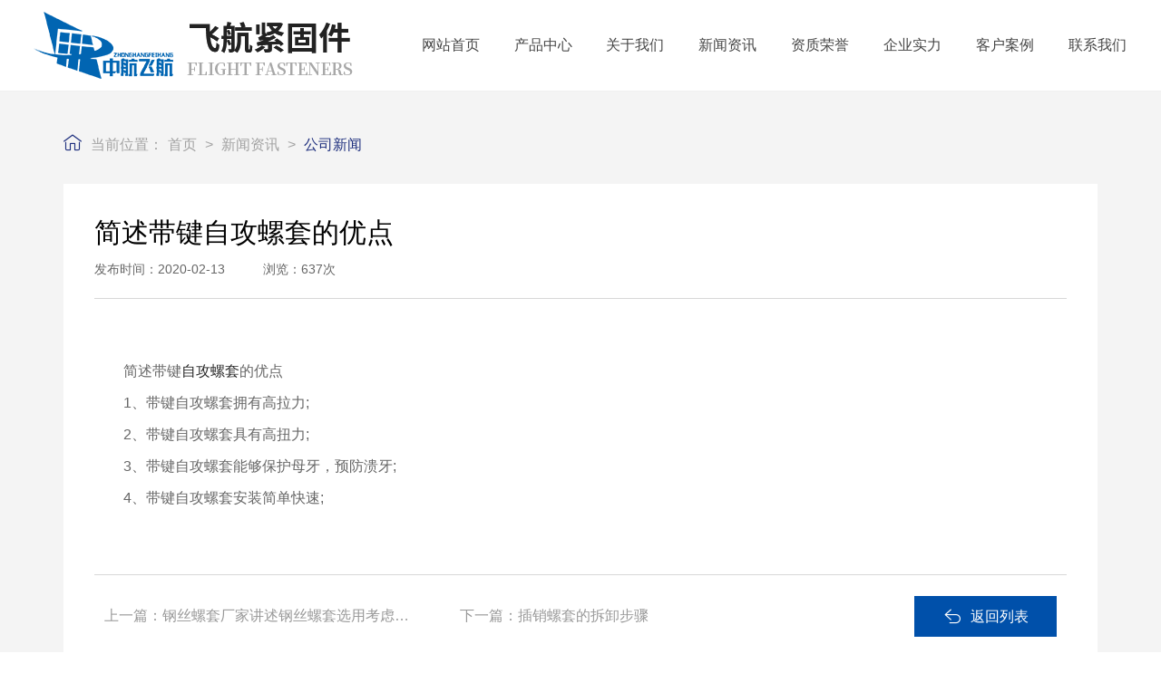

--- FILE ---
content_type: text/html; charset=utf-8
request_url: http://www.xxflight.com/newsinfo/141.html
body_size: 6283
content:
<!DOCTYPE html>
<html>

<head>
    <meta charset="UTF-8">
<meta http-equiv="X-UA-Compatible" content="ie=edge">
<title>简述带键自攻螺套的优点-公司新闻-新闻资讯-螺纹丝套-螺纹牙套-螺纹护套-插销-自攻-钢丝螺套厂家-新乡市飞航紧固件有限公司</title>
<meta name="keywords" content="钢丝螺套厂家,螺套厂家,自攻螺套,螺纹牙套,螺纹丝套,螺纹护套,插销螺套,飞航紧固件">
<meta name="description" content="新乡市飞航紧固件有限公司是以技术研发、产品制造和销售钢丝螺套、自攻螺套、插销螺套等紧固件及配套工刃量具为一体的生产制造企业，为客户提供钢丝螺套、自攻螺套、插销螺套等紧固件产品的设计及使用全过程的技术支持。联系电话13233826280">

<meta name="viewport" content="width=device-width, initial-scale=1.0, maximum-scale=1.0, user-scalable=no"/>
<meta name="apple-mobile-web-app-capable" content="yes" />
<meta name="apple-mobile-web-app-status-bar-style" content="black" />

<script src="/static/index/zm001/js/jquery-2.2.4.min.js"></script>
<script src="/static/index/zm001/js/layer/layer.js"></script>

<link rel="stylesheet" href="/static/index/zm001/js/bootstrap-5.1.3-dist/css/bootstrap.css">
<script type="text/javascript" src="/static/index/zm001/js/bootstrap-5.1.3-dist/js/bootstrap.min.js"></script>

<link rel="stylesheet" href="/static/index/zm001/css/common.css">
<link rel="stylesheet" href="/static/index/zm001/css/index.css?v=1.1">
<link rel="stylesheet" href="/static/index/zm001/css/inner.css?v=1.1">

<link rel="stylesheet" href="/static/index/zm001/js/swiper-bundle.min.css"></link>
<script src="/static/index/zm001/js/swiper-bundle.min.js"></script>
<link rel="stylesheet" href="//cdn.staticfile.org/animate.css/3.1.1/animate.min.css" >

<link rel="stylesheet" href="/static/index/zm001/css/glightbox.css"></link>
<link rel="stylesheet" href="//at.alicdn.com/t/c/font_2852873_za1dbyckk7n.css"></link>

<script src="/static/index/zm001/js/wow.min.js"></script>
<script>
  var wow = new WOW({
    boxClass: 'wow',
    animateClass: 'animated',
    offset: 30,
    mobile: true,
    live: true
  });
  wow.init();
</script>


    <style>
        .news-detail table{ width: 100%; margin: 2% auto;}
        .news-detail table td{ text-align: center; border: 1px solid #efefef;}
    </style>
</head>

<body>
<div id="top_index_zy" class="container-fluid">
    <div class="header">
        <div class="row d-flex justify-content-between align-items-center header-mains">
            <div id="logo" class="col-xxl-3 col-xl-4 col-lg-4 col-11">
                <a href="http://www.xxflight.com/">
                    <img src="/static/index/zm001/images/whlogo.png">
                </a>
            </div>
            <ul id="nav" class="col-xxl-8 col-xl-8 col-lg-8 d-lg-block d-none">
                <div class="d-lg-flex justify-content-evenly">
                    <li><a href="/" class="big">网站首页</a></li>
                    <li>
                        <a href="/product.html" class="big">产品中心</a>
                        <div class="navson">
                            <div class="main container">
                                <div class="d-flex justify-content-between align-items-start">
                                    <div class="nav_cp_pic">
                                        <div class="tit">热销推荐产品</div>
                                                                                    <dl class="row">
                                                                                                <div class="col-3">
                                                    <dd>
                                                        <div class="pic">
                                                            <a href="/proinfo/112.html" title="插销螺套 2键 SUS303不锈钢">
                                                                <img src="/uploads/20230925/15cc0fb83887c1b7fc88bb5a6b04d9d9_800x800.jpg" alt="插销螺套 2键 SUS303不锈钢"/>
                                                            </a>
                                                        </div>
                                                        <h2>插销螺套 2键 SUS303不锈钢</h2>
                                                        <p>插销螺套</p>
                                                    </dd>
                                                </div>
                                                                                                <div class="col-3">
                                                    <dd>
                                                        <div class="pic">
                                                            <a href="/proinfo/106.html" title="302&303型自攻螺套 不锈钢SUS303">
                                                                <img src="/uploads/20230925/02653e9af87a6b45ae6429a844d845e0_800x800.jpg" alt="302&303型自攻螺套 不锈钢SUS303"/>
                                                            </a>
                                                        </div>
                                                        <h2>302&303型自攻螺套 不锈钢SUS303</h2>
                                                        <p>自攻螺套</p>
                                                    </dd>
                                                </div>
                                                                                                <div class="col-3">
                                                    <dd>
                                                        <div class="pic">
                                                            <a href="/proinfo/94.html" title="锁紧钢丝螺套">
                                                                <img src="/uploads/20230925/abf44afe3e934510607fdb10cb3430df_800x800.jpg" alt="锁紧钢丝螺套"/>
                                                            </a>
                                                        </div>
                                                        <h2>锁紧钢丝螺套</h2>
                                                        <p>锁紧型螺套</p>
                                                    </dd>
                                                </div>
                                                                                                <div class="col-3">
                                                    <dd>
                                                        <div class="pic">
                                                            <a href="/proinfo/85.html" title="无尾螺套">
                                                                <img src="/uploads/20230925/ed44576dc5c5f6805bf4540ad5e63f80_800x800.jpg" alt="无尾螺套"/>
                                                            </a>
                                                        </div>
                                                        <h2>无尾螺套</h2>
                                                        <p>无尾螺套</p>
                                                    </dd>
                                                </div>
                                                                                            </dl>
                                        </div>
                                        <div class="nav_cp_font">
                                            <div class="tit">产品分类</div>
                                            <dl>
                                                                                                <dd><a href="/product/10.html">钢丝螺套</a></dd>
                                                                                                <dd><a href="/product/11.html">锁紧型螺套</a></dd>
                                                                                                <dd><a href="/product/15.html">无尾螺套</a></dd>
                                                                                                <dd><a href="/product/14.html">自攻螺套</a></dd>
                                                                                                <dd><a href="/product/24.html">插销螺套</a></dd>
                                                                                            </dl>
                                        </div>
                                    </div>
                                </div>
                            </div>
                        </li>
                        <li>
                            <a href="/company.html" class="big">关于我们</a>
                            <div class="navson">
                                <div class="main container">
                                    <div class="d-flex align-items-center">
                                        <div class="nav_font">
                                            <div class="tit">关于我们</div>
                                            <dl>
                                                <dd><a href="/company.html#a">公司简介</a></dd>
                                                <dd><a href="/company.html#b">企业文化</a></dd>
                                                <dd><a href="/honor.html">资质荣誉</a></dd>
                                                <dd><a href="/article/19.html">企业实力</a></dd>
                                                <div class="clearfix"></div>
                                            </dl>
                                        </div>
                                        <div class="nav_pic"><img src="/static/index/zm001/images/nav_pic1.jpg"></div>
                                    </div>
                                </div>
                            </div>
                        </li>
                        <li>
                            <a href="/news.html" class="big">新闻资讯</a>
                            <div class="navson">
                                <div class="main container">
                                    <div class="d-flex align-items-center">
                                        <div class="nav_font">
                                            <div class="tit">新闻资讯</div>
                                            <dl>
                                                                                                <dd><a href="/article/21.html" title="公司新闻">公司新闻</a></dd>
                                                                                                <dd><a href="/article/22.html" title="常见问题">常见问题</a></dd>
                                                                                                <div class="clearfix"></div>
                                            </dl>
                                        </div>
                                        <div class="nav_pic"><img src="/static/index/zm001/images/nav_pic2.jpg"></div>
                                    </div>
                                </div>
                            </div>
                        </li>
                        <li><a href="/honor.html" class="big">资质荣誉</a></li>
                        <li><a href="/article/19.html" class="big">企业实力</a></li>
                        <li><a href="/article/20.html" class="big">客户案例</a></li>
                        <li>
                            <a href="/contact.html" class="big">联系我们</a>
                            <div class="navson">
                                <div class="main container">
                                    <div class="d-flex align-items-center">
                                        <div class="nav_font">
                                            <div class="tit">联系我们</div>
                                            <dl>
                                                <dd><a href="/contact.html#a">联系方式</a></dd>
                                                <dd><a href="/contact.html#b">地图导航</a></dd>
                                                <dd><a href="/contact.html#c">在线留言</a></dd>
                                                <div class="clearfix"></div>
                                            </dl>
                                        </div>
                                        <div class="nav_pic"><img src="/static/index/zm001/images/nav_pic3.jpg"></div>
                                    </div>
                                </div>
                            </div>
                        </li>
                    </div>
                </ul>
                <div class="col-1 d-none d-xxl-block">
                    <div id="ss" class="show-search-btn">
                        <i class="iconfont icon-sousuo"></i>
                    </div>
                </div>
                <div class="clearfix"></div>
            </div>
        </div>


    
      <div class="header-search-wrap">
        <form action="/cx" method="get">
            <input type="submit" value="" class="submit">
            <input type="text" id="search_name" placeHolder="请输入产品名称" required class="ser-input" name="keyword">
        </form>
        <span class="search-close"></span>
    </div>
    <script type="text/javascript">
        $(function () {
            $('.show-search-btn').click(function () {
                $('.header-search-wrap').addClass('show1');
                $('.header-mains').addClass('hide1');
                $('.header').addClass('bgf');
            });
            $('.search-close').click(function () {
                $('.header').removeClass('bgf');
                $('.header-search-wrap').removeClass('show1');
                $('.header-mains').removeClass('hide1');
            });
            $(".menu_button").click(function () {
                $(".mobile_nav").toggleClass("open");
                $(this).toggleClass("on");
            })
        })
    </script>


    <link rel="stylesheet" href="/static/index/zm001/css/nav.css">
    <div id="c-header">
        <ul class="c-nav2 clearfix">
            <li><a href="/">网站首页</a></li>
            <li><a href="/company.html">关于我们</a></li>
            <li>
                <a href="javascript:;">产品中心<i class="iconfont icon-xialajiantouxiao"></i></a>
                <ul>
                                        <li><a href="/product/10.html">钢丝螺套</a></li>
                                        <li><a href="/product/11.html">锁紧型螺套</a></li>
                                        <li><a href="/product/15.html">无尾螺套</a></li>
                                        <li><a href="/product/14.html">自攻螺套</a></li>
                                        <li><a href="/product/24.html">插销螺套</a></li>
                                        <li><a href="/product/12.html">彩色螺套</a></li>
                                        <li><a href="/product/13.html">镀层螺套</a></li>
                                        <li><a href="/product/16.html">安装工具</a></li>
                                        <li><a href="/product/18.html">螺套检具</a></li>
                                    </ul>
            </li>
            <li><a href="/news.html">新闻资讯</a></li>
            <li><a href="/honor.html">资质荣誉</a></li>
            <li><a href="/article/19.html">企业实力</a></li>
            <li><a href="/article/20.html">客户案例</a></li>
            <li><a href="/contact.html">联系我们</a></li>
        </ul>
        <!-- 顶部移动端导航开关 -->
        <div class="c-switch right d-lg-none">
            <i></i>
            <i></i>
            <i></i>
        </div>

    </div>


</div>


<script>

    var $navLi = $("#nav li");
    $navLi.hover(function () {
        $(this).addClass('navli_hover');
        $(this).children('.navson').stop().slideDown();
    }, function () {
        $(this).removeClass('navli_hover');
        $(this).children('.navson').stop().slideUp();
    });

    cNav();

    function cNav() {
        var oBody = $("body");
        var oNav = $("#c-header .c-nav");
        var oBtn = $("#c-header .c-switch");
        var oL = $("#c-header .c-nav li");
        var oA = $("#c-header .c-nav2 a");
        var num = 0;

        oBtn.click(function () {
            oBody.toggleClass('c-open');
        });

        $(window).resize(function () {
            if ($("#c-header .c-nav").css("display") == "block") {
                oBody.removeClass("c-open");
            }
        });

        oL.hover(function () {
            $(this).children("ul").stop().slideToggle();
        }, function () {
            $(this).children("ul").stop().slideToggle();
        });

        oA.click(function () {
            $(this).next().slideToggle();
        });

        oL.each(function () {
            if ($(this).hasClass("active")) {
                num = $(this).index();
            }
            $(this).hover(function () {
                oL.eq(num).removeClass("active");
            },
            function () {
                oL.eq(num).addClass("active");
            });
        });
    }
</script>

<div class="hui" id="xwinfo_bj">
    <div class="main container pt-5">
        <div class="home_zy"><i class="iconfont icon-home"></i>当前位置：<a href="/">首页</a> > <a href="/article/4.html">新闻资讯</a> > <a href="/article/21.html">公司新闻</a></div>


        <div class="bai">
            <div class="news-detail-title">
                <div class="h3">简述带键自攻螺套的优点</div>
                <div class="b">发布时间：2020-02-13&emsp;&emsp;&emsp;浏览：637次</div>
            </div>
            <div class="news-detail">

                                <p>　　简述带键<a href="http://www.xxflight.com/">自攻螺套</a>的优点</p><p>　　1、带键自攻螺套拥有高拉力;</p><p>　　2、带键自攻螺套具有高扭力;</p><p>　　3、带键自攻螺套能够保护母牙，预防溃牙;</p><p>　　4、带键自攻螺套安装简单快速;</p><p><br/></p>
            </div>
            <div class="newsPage row align-items-center">
                <div class="col-lg-10 col-md-8 col-12">
                    <div class="page-a">上一篇：<a href="/newsinfo/142.html">钢丝螺套厂家讲述钢丝螺套选用考虑因素</a></div>                    <div class="page-a">下一篇：<a href="/newsinfo/140.html">插销螺套的拆卸步骤</a></div>                </div>
                <div class="col-lg-2 col-md-4 col-12">

                    <div class="more"><a href="javascript:history.back(-1)"><p class="d-flex justify-content-center"><i
                            class="iconfont icon-fanhui"></i>返回列表</p></a></div>

                </div>
            </div>
        </div>


    </div>
</div>

<div class="main pt-0"></div>
<div id="end_bj">
    <div id="end_nr_bj">
        <div class="main container">
            <div id="end_gg">
                <div class="row align-items-center">
                    <div class="col-lg-7 col-12 font">您有任何需求，欢迎拨打全国统一服务电话：<span>13598611381</span></div>
                    <dl class="col-lg-5 col-12">
                        <div class="d-flex justify-content-end align-items-center">
                            <dd><a href="/honor.html"><i class="iconfont icon-rongyu"></i>资质荣誉</a></dd>
<!--                            <dd><i class="iconfont icon-boshimao1"></i>人才招聘</dd>-->
                            <dd><a href="/contact.html"><i class="iconfont icon-dianhua11"></i>联系我们</a></dd>
                            <!-- <p class="gotop"><i class="iconfont icon-jiantou1"></i></p> -->
                        </div>
                    </dl>
                </div>
            </div>
            <div class="row">
                <div class="end_lx col-xxl-3 col-lg-3 col-12">
                    <p class="mb-4"><img src="/uploads/20230928/052fb2b491dcadd1171f7ac943e6099b.png" alt="螺纹丝套-螺纹牙套-螺纹护套-插销-自攻-钢丝螺套厂家-新乡市飞航紧固件有限公司" class="img-fluid"></p>
                    <p><i class="iconfont icon-daohangdizhi"></i><span>地址：河南省新乡市红旗区高新路10号</span></p>
                    <p><i class="iconfont icon-dianhua"></i><span>电话：13598611381</span></p>
                    <p><i class="iconfont icon-iconfontunie62c"></i><span>邮箱：786082486@qq.com</span></p>
                </div>
                <div class="end_nav col-xxl-7 col-lg-6 d-lg-block d-none">
                    <div class="d-flex justify-content-around align-items-start">
                        <ul>
                            <li>产品中心</li>
                                                        <li><a href="/product/10.html" title="钢丝螺套">钢丝螺套</a></li>
                                                        <li><a href="/product/11.html" title="锁紧型螺套">锁紧型螺套</a></li>
                                                        <li><a href="/product/15.html" title="无尾螺套">无尾螺套</a></li>
                                                        <li><a href="/product/14.html" title="自攻螺套">自攻螺套</a></li>
                                                        <li><a href="/product/24.html" title="插销螺套">插销螺套</a></li>
                                                    </ul>
                        <ul class="d-xxl-block d-none">
                            <li>客户案例</li>
                                                        <li><a href="/newsinfo/614.html" title=" 自攻螺套 vs 传统攻丝：3大优势，让螺纹装配效率提升50%"> 自攻螺套 vs 传统攻丝：3大优势，让螺纹装配效率提升50%</a></li>
                                                        <li><a href="/newsinfo/514.html" title="陕西某客户23万件螺套发货">陕西某客户23万件螺套发货</a></li>
                                                        <li><a href="/newsinfo/513.html" title="辽宁某客户8万件螺套发货">辽宁某客户8万件螺套发货</a></li>
                                                        <li><a href="/newsinfo/512.html" title="江西某客户6万件螺套发货">江西某客户6万件螺套发货</a></li>
                                                        <li><a href="/newsinfo/510.html" title="江苏某客户3万件螺套发货">江苏某客户3万件螺套发货</a></li>
                                                    </ul>
                        <ul>
                            <li>新闻资讯</li>
                                                        <li><a href="/article/21.html" title="公司新闻">公司新闻</a></li>
                                                        <li><a href="/article/22.html" title="常见问题">常见问题</a></li>
                                                    </ul>
                        <ul>
                            <li>关于我们</li>
                            <li><a href="/company.html#a">公司简介</a></li>
                            <li><a href="/company.html#b">企业文化</a></li>
                            <li><a href="/company.html#c">资质荣誉</a></li>
                            <li><a href="/company.html#d">企业实力</a></li>
                        </ul>
                        <ul>
                            <li>联系我们</li>
                            <li><a href="/contact.html#a">联系方式</a></li>
                            <li><a href="/contact.html#b">地图导航</a></li>
                            <li><a href="/contact.html#c">在线留言</a></li>
                        </ul>
                    </div>
                </div>
                <div class="float-right col-xxl-2 col-lg-3 col-12">
                    <p class="ewm">
                        <img src="/uploads/20230926/6a96061f70c74fe6b71cade9178bb969.jpg"/>
                        <span>扫一扫 微信咨询</span>
                    </p>
                </div>
            </div>

        </div>
    </div>
    <div id="end_line" class="container">
        <p>友情链接：<a href="http://www.bumeilt.com/" target="_blank">伸缩楼梯</a> | <a href="http://www.xxszxyl.com/" target="_blank">景区管轨滑道</a> | <a href="http://www.yuanhengjx.com/" target="_blank">钢丝螺套</a> | <a href="" target="_blank">玻璃钢冷却塔</a> | <a href="http://www.xxinf.com/" target="_blank">酚醛布管厂家</a> | </p>
        <p>版权所有　螺纹丝套-螺纹牙套-螺纹护套-插销-自攻-钢丝螺套厂家-新乡市飞航紧固件有限公司　<a href="https://beian.miit.gov.cn/#/Integrated/index" target="_blank">备案号：豫ICP备16004880号-1</a>　        </p>
    </div>
</div>
<link rel="stylesheet" href="/static/index/zm001/css/kefu.css">

<div class="online_kefu">
    <ul>
        <li class="gotop" style="margin-bottom: 10px;">
            <div class="con">
                <i class="iconfont icon-4fanhuidingbubai"></i>
                <span>回顶</span>
            </div>
            <!--<div class="hover_con"><p>返回顶部</p></div>-->
        </li>

                <li class="d-none d-lg-block" style="border-bottom: none;">
            <div class="con">
                <i class="iconfont icon-dianhua"></i>
                <span>电话</span>
            </div>
            <div class="hover_con">
                <p>13598611381</p>
            </div>
        </li>
        <li class="qrcode">
            <div class="con">
                <i class="iconfont icon-weixin1"></i>
                <span>微信</span>
            </div>
            <div class="hover_con">
                <img src="/uploads/20230926/6a96061f70c74fe6b71cade9178bb969.jpg" alt="官方微信">
                <p style="font-size: 14px">扫一扫 关注我们</p>
            </div>
        </li>
        <!-- <li class="qrcode">
            <div class="con">
                <i class="iconfont icon-douyin"></i>
                <span>抖音</span>
            </div>
            <div class="hover_con">
                <img src="/uploads/20230926/0b20b22513dc03f547637c3ed3a49da7.jpg" alt="官方抖音">
                <p style="font-size: 14px">扫一扫 关注抖音</p>
            </div>
        </li> -->
    </ul>
</div>

<script>
    $(function () {

        $('.gotop').click(function () {
            $("html,body").animate({scrollTop: 0}, 800);
            return false
        })
    })
</script>


<div style="width:240px;margin:0 auto; padding:20px 0;">
		 		<a target="_blank" href="http://www.beian.gov.cn/portal/registerSystemInfo?recordcode=41070202000934" style="display:inline-block;text-decoration:none;height:20px;line-height:20px;"><img src="/static/index/zm001/images/y11.png" style="float:left;"/><p style="float:left;height:20px;line-height:20px;margin: 0px 0px 0px 5px; color:#939393;">豫公网安备 41070202000934号</p></a>
		 	</div>


<div class="d-lg-none">
    <div class="footer_zx">
        <a href="/">
            <i class="iconfont icon-shouye"></i>
            <p>网站首页</p>
        </a>
        <a href="tel:13598611381">
            <i class="iconfont icon-dianhua"></i>
            <p>咨询热线</p>
        </a>
    </div>
    <div class="kb50"></div>
</div>

<script src="/static/index/zm001/js/glightbox.js"></script>
<script>
    $(function () {
        GLightbox();
    })
</script>


<script>
    $(function () {
        $('.gotop').click(function () {
            $("html,body").animate({scrollTop: 0}, 800);
            return false
        })
    })
</script>

<script>
    var lastPage = Number('');
    $('.webmap').click(function () {
        layer.open({
            type: 2,
            title: '网站地图',
            shade: 0.3,
            shadeClose: true,
            maxmin: false,
            scrollbar: false,
            area: ['550px', '440px'],
            content: ["/index/index/sitemap.html"]
        });
    });
    // 分页
    $('.page-btn').click(function () {
        var page = $('.page-inner input[name=page]').val();
        if (page > lastPage) {
            layer.msg('不能超过最大分页数');
            return false;
        } else {
            var href = $(this).attr('data-href');
            $(this).attr('href', href + page);
        }

    });
</script>
<script>
    (function () {
        var bp = document.createElement('script');
        var curProtocol = window.location.protocol.split(':')[0];
        if (curProtocol === 'https') {
            bp.src = 'https://zz.bdstatic.com/linksubmit/push.js';
        } else {
            bp.src = 'http://push.zhanzhang.baidu.com/push.js';
        }
        var s = document.getElementsByTagName("script")[0];
        s.parentNode.insertBefore(bp, s);
    })();
</script>
<script>
    var _hmt = _hmt || [];
    (function () {
        var hm = document.createElement("script");
        hm.src = "https://hm.baidu.com/hm.js?3ae33c92c47271cc82996060982969d8";
        var s = document.getElementsByTagName("script")[0];
        s.parentNode.insertBefore(hm, s);
    })();
</script>


<script type="text/javascript">
document.body.oncontextmenu=document.body.ondragstart= document.body.onselectstart=document.body.onbeforecopy=function(){return false;};
document.body.onselect=document.body.oncopy=document.body.onmouseup=function(){document.selection.empty();};
</script>
</body>

</html>

--- FILE ---
content_type: text/css
request_url: http://www.xxflight.com/static/index/zm001/css/index.css?v=1.1
body_size: 13450
content:
.main{ line-height: 30px; padding: 4% 0;}

@media screen and (max-width:768px){
    .row{ margin: 0;}
}
.img-cover-4by3{ width: 100%; height: 0; padding-bottom: 50%; position: relative; overflow: hidden;}
.abs-center{ width: 100%; height: 100%; object-fit: cover; left: 0; position: absolute; text-align: center;}
/*.shuiyin{ position: absolute; left: 0; top: 0; z-index: 1; background: url("../images/shuiyin.png") no-repeat center; width: 100%; height: 100%; background-size: 80%;}*/

.my-button-disabled{opacity: 1!important;pointer-events:visible!important; cursor: pointer!important;}
.p15{ padding: 0 10px;}

#dituContent label {
  max-width: unset!important;
  text-align: center;
}

@media screen and (max-width:991px){
    .layui-layer{ width: 94% !important; left: 3% !important;}
}


@font-face{
    font-family: 'engfont';
    src : url('../images/Avian.ttf');
}


/*头部*/
#top_index{ height: auto; margin: 0 auto; position: fixed; z-index: 55; transition: 0.3s; padding: 0;}
#logo{ text-align: center; padding: 1%; transition: 0.3s; position: relative;}
#logo:before{ position: absolute; right: 0; top: 20%; content: ''; width: 1px; height: 60%; background: rgba(255,255,255,0.2);}
#logo a{ display: block;}
#logo a img{ max-width: 100%; transition:0.5s;}
#logo .show{ display: inline-block;}
#logo .hidden{ display: none;}
#top_index #ss{ text-align: center; color: #fff;}
#top_index #ss i{ font-size: 30px;}

.show-search-btn{ cursor: pointer;}
.header-search-wrap {position: fixed;z-index: 4;left: 50%;top: 25px;-webkit-transform: scale(0);-ms-transform: scale(0);transform: scale(0);opacity: 0;width: 600px;height: 40px;margin-left: -300px;border: 1px solid rgba(0, 0, 0, 0.2);color: #666;line-height: 40px;transition: all 0.5s;background: #fff; }
.header-search-wrap .submit {position: absolute;top: 0;left: 0; z-index: 5;width: 36px;height: 40px;background: url(../images/ser1.png) no-repeat center;background-size: 20px;border: none;z-index: 3;box-sizing: border-box; }
.header-search-wrap .ser-input {width: 100%;height: 40px;position: relative;border: none;background: none;box-sizing: border-box;padding-left: 40px; }
.header-search-wrap .search-close {position: absolute;display: block;right: -60px;top: 50%;margin-top: -20px;width: 40px;height: 40px;background: url(../images/close21.png) no-repeat center;background-size: 30px;cursor: pointer;transition-duration: .5s; }
.header-search-wrap .search-close:hover {transform: rotate(90deg); }
.show1 {z-index: 100000;-webkit-transform: scale(1);-ms-transform: scale(1);transform: scale(1);opacity: 1; }
.hide1 {-webkit-transform: scale(0) !important;-ms-transform: scale(0) !important;transform: scale(0) !important;opacity: 0 !important; }

.header.bgf{background: #fff;}

#nav{ height: auto; transition:0.3s; text-align: center;}
#nav li{ display: inline-block; height: 50px; line-height: 50px; font-size: 16px; color: #fff; text-align: center; transition:0.5s;}
#nav li .big{ display: block; color: #fff; position: relative; z-index: 1; }
#nav li .big:before{ position: absolute; left: 0; bottom: 28%; background: #c93036; content: ''; height: 4px; width: 0; transition: 0.3s;}
#nav li:hover .big:before{ width: 100%;}
#nav li:hover .big{ color: #c93036 !important;}
#nav .navli_hover .big:before{ width: 100%;}
#nav .navli_hover .big{ }

#nav li .navson{display: none; position: absolute; left: 0; overflow: hidden; border-top: 1px solid #ededed; background: url("../images/nav_bj.jpg") no-repeat center bottom #fff; box-shadow: 0 10px 10px rgba(0,0,0,0.05); color: #333; top: 100%; z-index: 99999; width: 100vw;}
#nav li .navson .main{ padding: 70px 0; text-align: left;}
#nav li .navson .nav_font{ float: left; width: 70%; padding-right: 5%; text-align: left; line-height: 30px;}
#nav li .navson .nav_font dl{ margin: 0;}
#nav li .navson .nav_font dl dd{ float: left; width: 45%; text-align: left; margin: 0 1%; transition: 0.3s; height: 55px; line-height: 55px; font-size: 16px; border-bottom: 1px solid #ebebeb; position: relative;}
#nav li .navson .nav_font dl dd a{ color: #333333;}
#nav li .navson .nav_font dl dd:before{ position: absolute; right: 0; top: 0; content: '>'; width: 10%; height: 100%; color: #999; font-size: 14px;}
#nav li .navson .nav_font dl dd:hover{ border-bottom: 1px solid #c93036;}
#nav li .navson .nav_font dl dd:hover a{ color: #c93036 !important; font-weight: bold;}
#nav li .navson .nav_pic{ float: right; width: 30%;}

#nav li .navson .tit{ color: #333333; font-size: 26px; margin-bottom: 40px;}
#nav li .navson .nav_cp_pic{ width: 75%; }
#nav li .navson .nav_cp_pic dl dd .pic{width: 100%; height: 0; padding-bottom: 70%; position: relative; overflow: hidden; transition: 0.3s; margin-bottom: 7%;}
#nav li .navson .nav_cp_pic dl dd .pic img{ display: block; width: 100%; height: 100%; text-align: center; background: #fff; object-fit: cover; left: 0; position: absolute; transition: 0.3s;}
/*#nav li .navson .nav_cp_pic dl dd .pic a img{ max-width: 100%; height: 100%; transition: 0.3s;}*/
#nav li .navson .nav_cp_pic dl dd h2{ color: #3a3a3a; font-size: 18px; font-weight: bold !important; transition: 0.3s;overflow: hidden;text-overflow: ellipsis;white-space: pre;}
#nav li .navson .nav_cp_pic dl dd p{ color: #666666; font-size: 14px;}
#nav li .navson .nav_cp_pic dl dd:hover .pic img{transform: scale(1.1);}
#nav li .navson .nav_cp_pic dl dd:hover h2{color: #c93036; font-weight: bold;}
#nav li .navson .nav_cp_font{ width: 20%; padding-left: 5%; border-left: 1px solid #d9d9d9;}
#nav li .navson .nav_cp_font dd{ margin-bottom: 0 !important;}
#nav li .navson .nav_cp_font dd a{ color: #999999; font-size: 16px; height: 45px; line-height: 45px; transition: 0.3s;}
#nav li .navson .nav_cp_font dd:hover a{ color: #c93036; font-weight: bold;}

@media screen and (max-width:1750px){
}
@media screen and (max-width:1600px){
    #nav li .navson .nav_cp_font dd a{ font-size: 14px; height: 30px; line-height: 30px;}
}
@media screen and (max-width:1400px){
    /*#nav li{ font-size: 14px;}*/
}
@media screen and (max-width:1200px){
    #nav{ margin-top: 0;}
    /*#nav li{ font-size: 12px;}*/
    #nav li .navson .nav_cp_font dd a{ font-size: 14px; height: 25px; line-height: 25px;}
    #nav li .navson .nav_cp_pic dl dd h2{ font-size: 16px;}
    #nav li .navson .tit{ font-size: 22px; margin-bottom: 30px;}
}
@media screen and (max-width:991px){
    #logo:before{ display: none;}
    #top_index{ padding: 0; width: 100%;}
    #logo{ padding: 1% 0 1% 3%; text-align: left;}
    #logo a img{ max-width: 70%;}
}
@media screen and (max-width:768px){
    #logo{ padding: 2%;}
    #logo a img{ max-width: 60%;}
}


#top_index_zy{ height: auto; margin: 0 auto; position: relative; transition: 0.3s; border-bottom: 1px solid #f0f0f0; z-index: 2;}
#top_index_zy #nav li .big{ color: #464646;}
#top_index_zy .show-search-btn i{ width: 48px; line-height: 48px; border-radius: 100%; background: #0050aa; text-align: center; color: #fff; font-size: 20px;}
#top_index_zy .header-search-wrap .search-close{ background: url("../images/close21.png") no-repeat center; background-size:30px;}
#top_index_zy #c-header .c-switch i{ background: #333 !important;}


.top_bj_active{ width: 100%; z-index: 20; top: 0; background: rgba(0,0,0,0.7); box-shadow: 0 0 20px rgba(0,0,0,0.1); position: fixed !important;}
.top_bj_active #logo{ padding: 0.5% !important;}
.top_bj_active #logo img{ transform: scale(0.9);}
.top_bj_active #nav li{ font-size: 16px;}
/*.top_bj_active #c-header .c-switch{ top: 25px;}*/
/*.top_bj_active #c-header .c-nav2{ top: 55px;}*/
/*.top_bj_active #c-header .c-switch i{ background: #333 !important;}*/

.top_index_active{ background: #fff !important; box-shadow: 0 0 20px rgba(0,0,0,0.2);}
.top_index_active #logo .show{ display: none;}
.top_index_active #logo .hidden{ display: inline-block;}
.top_index_active #nav li{ font-size: 16px;}
.top_index_active #nav li .big{ color: #333;}
.top_index_active #ss{ color: #333 !important;}
.top_index_active #c-header .c-switch i{ background: #333;}


#banner,#mobile_banner{ position: relative;}
#banner img{ width: 100%;}
#banner .swiper-pagination{ bottom: 3%;}
#banner .swiper-pagination-bullet{ width: 20px; height: 5px; border-radius: 1px; transition:0.3s; opacity: 0.7; background: #fff;}
#banner .swiper-pagination-bullet-active{ width: 60px; background: #104fa2; opacity: 1;}
#banner .swiper-button-next:after,#banner .swiper-button-prev:after{ display: none;}
#banner .swiper-button-next i,#banner .swiper-button-prev i{ color: #fff; font-size: 40px;}
#banner .swiper-button-next,#banner .swiper-button-prev{ background: rgba(0,0,0,0.2); width: 50px; height: 80px; line-height: 80px;}
#banner .swiper-button-next{ right: 5%;}
#banner .swiper-button-prev{ left:5%; }

#mobile_banner img{ width: 100%;}
#mobile_banner .swiper-pagination-bullet-active{ background: #d33f23;}


@media screen and (max-width:1200px){
    #banner .gallery-thumbs .swiper-slide span{ font-size: 12px;}
}





/*底部*/
#end_bj{ background: #1f262f; background-size: 100% 100%; width: 100%; text-align: left; position: relative;}
#end_nr_bj{ width: 100%; height: auto; color: #999999; position: relative;}
#end_nr_bj a{ color: #7c8187; transition: 0.3s; position: relative;}
#end_nr_bj a:hover{ color: #fff;}

#end_nr_bj .main{ padding: 7% 0 3%; position: relative; }
#end_nr_bj #end_gg{ position: absolute; left: 0; top: -60px; z-index: 1; background: url("../images/end_gg.png") no-repeat center top; background-size: 100% 100%; width: 100%; height: 120px; padding: 0 2%; box-shadow: 0 0 20px rgba(0,0,0,0.2); overflow: hidden;}
#end_nr_bj #end_gg .font{ color: #fff; height: 120px; line-height: 120px; font-size: 24px;}
#end_nr_bj #end_gg .font span{ font-size: 36px;}
#end_nr_bj #end_gg dl,#end_nr_bj #end_gg dl dd{ margin: 0 !important;}
/*#end_nr_bj #end_gg dl{ padding: 2% 0;}*/
#end_nr_bj #end_gg dl dd{ width: 30%; margin-right: 10px !important; text-align: center; font-size: 16px; color: #fff; height: 55px; line-height: 55px; border-radius: 5px; border: 1px solid rgba(255,255,255,0.2); transition: 0.3s;}
#end_nr_bj #end_gg dl dd a{ color: #fff !important;}
#end_nr_bj #end_gg dl dd i{ display: inline-block; margin-right: 10px; font-size: 20px;}
#end_nr_bj #end_gg p{ width: 57px; height: 57px; line-height: 57px; background: #fff; color: #0050aa; border-radius: 5px; text-align: center; transition: 0.3s;}
#end_nr_bj #end_gg p i{ font-size: 24px;}
#end_nr_bj #end_gg dl dd:hover,#end_nr_bj #end_gg p:hover{ background: #c93036; color: #fff; border: 1px solid #c93036;}

#end_nr_bj .end_lx{ color: #b5bbc4; line-height: 35px; border-right: 1px solid rgba(255,255,255,0.1);}
#end_nr_bj .end_lx p{ clear: both !important;}
#end_nr_bj .end_lx i{ float: left; margin-right: 10px;}
#end_nr_bj .end_lx span{ display: block; float: left; width: 90%;}
#end_nr_bj .end_nav{ border-right: 1px solid rgba(255,255,255,0.1);}
#end_nr_bj .end_nav ul{ width: 15%;}
#end_nr_bj .end_nav ul li:first-of-type{ color: #fff; font-size: 18px; margin-bottom: 10px;}
#end_nr_bj .end_nav ul li{ height: 35px; line-height: 35px; overflow: hidden;text-overflow: ellipsis;white-space: pre;}
#end_nr_bj .end_nav ul li a{ font-size: 14px; color: #b5bbc4; transition: 0.3s;}
#end_nr_bj .end_nav ul li:hover a{ color: #fff;}

#end_nr_bj .main .ewm{ text-align: center;}
#end_nr_bj .main .ewm img{ max-width: 50%;}
#end_nr_bj .main .ewm span{ display: block; line-height: 50px; font-size: 16px;}
@media screen and (max-width:1700px){
    #end_nr_bj .end_lx span{ width: 84%;}
}
@media screen and (max-width:14400px){
    #end_nr_bj #end_gg .font{ font-size: 20px;}
    #end_nr_bj #end_gg .font span{ font-size: 30px;}
}
@media screen and (max-width:1200px){
    #end_nr_bj .main .end_tel .float-start{ width: 83%;}
    #end_nr_bj #end_gg .font{ font-size: 18px;}
    #end_nr_bj #end_gg .font span{ font-size: 24px;}
    #end_nr_bj .end_nav ul li:first-of-type{ font-size: 16px;}
}
@media screen and (max-width:991px){
    #end_nr_bj .main .ewm{ margin-top: 3% !important;}
    #end_nr_bj #end_gg .font{ font-size: 16px; height: 100px; line-height: 100px;}
    #end_nr_bj #end_gg .font span{ font-size: 24px;}
    #end_nr_bj #end_gg{ height: 100px;}
    #end_nr_bj .end_lx{ border: none;}
}
@media screen and (max-width:768px){
    #end_nr_bj .main .end_tel{ margin-top: 5%;}
    #end_nr_bj #end_gg{ display: none;}
    #end_nr_bj .main .ewm img{ max-width: 35%;}

}
#end_line{ height: auto; padding: 10px 0; line-height: 30px; color: #96a4b5; border-top: 1px solid #2e3a48; }
#end_line a{ color: #96a4b5;}
#end_line a:hover{ color: #fff;}

.footer_zx{ height:60px; overflow: hidden; right:0; bottom:0; z-index: 20; width:100%; line-height: 25px; position: fixed; background-color:#1e2830;}
.footer_zx a{ color:#fff !important; display: block; width: 50%; height: 100%; float: left; text-align: center; background-color:#1e2830;}
.footer_zx a:last-of-type{ background: #0050aa;}
.footer_zx i{ font-size: 28px; padding: 2% 0 1%; font-weight: normal;}
.footer_zx p{font-size: 13px;}
.kb50{ height: 60px;}
@media screen and (max-width:1440px){
}
@media screen and (max-width:1200px){
}
@media screen and (max-width:991px){
}
@media screen and (max-width:768px){
    .footer_zx i{ padding: 2% 0 1%;}
}




/*首页*/
.tit_in{ line-height: 40px; position: relative;}
.tit_in p{ color: #c93036; font-size: 40px; font-weight: bold; position: relative; z-index: 1;}
.tit_in:before{ color: #ededed; text-transform: uppercase; content: attr(data-title); font-weight: bold; font-size: 72px; position: absolute; left: 0; margin: auto; top: -10px; display: block; width: 100%; font-family: Impact;}

.tit_in_zy{ line-height: 40px; text-align: center; position: relative;}
.tit_in_zy p{ color: #c93036; font-size: 40px; font-weight: bold; position: relative; z-index: 1;}
.tit_in_zy:before{ color: #ededed; content: attr(data-title); font-weight: bold; font-size: 72px; position: absolute; left: 0; margin: auto; top: -25px; display: block; width: 100%; font-family: engfont;}
.tit_in_zy.hei p{ color: #333333;}
.more{ background: #f3f3f3; height: 65px; line-height: 65px; color: #999999; width: 12%; text-align: center; font-size: 16px; position: relative; overflow: hidden;}
.more p{ position: relative; z-index: 1;}
.more:before{ position: absolute; left: 0; top: 0; width: 0; height: 100%; background: #0050aa; content: ''; transition: 0.3s;}
.more:hover:before{ width: 100%; }
.more:hover a{ color: #fff !important;}

@media screen and (max-width:1800px){
    .tit_in:before{ font-size: 60px;}
}
@media screen and (max-width:1600px){
    .tit_in{ line-height: 30px;}
    .tit_in p{ font-size: 32px;}
    .tit_in:before{ font-size: 50px;}
}
@media screen and (max-width:1440px){
    .tit_in:before{ font-size: 40px;}
    .tit_in{ line-height: 30px;}
    .tit_in p{ font-size: 30px;}
    .more{ height: 40px; line-height: 40px; font-size: 14px;}
    .tit_in_zy:before{ font-size: 50px;}
}
@media screen and (max-width:1200px){
    .tit_in_zy p{ font-size: 32px;}
}
@media screen and (max-width:991px){
    .tit_in p{ font-size: 26px;}
    .more{ width: 25%;}
    .tit_in_zy:before{ font-size: 40px;}
    .tit_in_zy p{ font-size: 28px;}
}
@media screen and (max-width:768px){
    .tit_in:before{ font-size: 30px;}
    .tit_in_zy:before{ font-size: 30px;}
    .tit_in_zy p{ font-size: 24px;}
    .more{ font-size: 12px;}
}
@media screen and (max-width:560px){
    .tit_in_zy:before{ font-size: 23px; top: -15px;}
}


.cpzx{}
.cpzx .swiper-slide { background-position: center; position: relative; overflow: hidden;}
.cpzx .gallery-top { overflow: hidden; height: auto; position: relative; padding: 0 !important;}
.cpzx .gallery-top .swiper-slide ul .col-6{ padding: 0;}
.cpzx .gallery-top .swiper-slide ul li{ border-right: 1px solid #e8e8e8; border-bottom: 1px solid #e8e8e8; text-align: center; position: relative; overflow: hidden; transition: 0.3s; padding: 12% 10%;}
.cpzx .gallery-top .swiper-slide ul li .tit{ line-height: 50px; min-height: 100px;}
.cpzx .gallery-top .swiper-slide ul li .tit h2{ color: #3a3a3a; font-size: 24px; transition: 0.5s;white-space: nowrap; text-overflow:ellipsis; overflow: hidden;}
.cpzx .gallery-top .swiper-slide ul li .tit p{ color: #999999; font-size: 16px; transition: 0.5s;}
.cpzx .gallery-top .swiper-slide ul li .pic{ width: 100%; height: auto; position: relative; margin-top: 5%;}
.cpzx .gallery-top .swiper-slide ul li .pic a{ display: block; width: 100%; height: 0; padding-bottom: 75%; position: relative;}
.cpzx .gallery-top .swiper-slide ul li .pic a img{ width: 100%; height: 100%; object-fit: cover; left: 0; position: absolute; text-align: center;transition: 0.5s; background: #fff;}
/*.cpzx .gallery-top .swiper-slide ul li .pic a em img{ max-width: 100%; height: 100%;}*/
.cpzx .gallery-top .swiper-slide ul li .pic:before{ position: absolute; left: -12px; top: -12px; background: url("../images/hot.png") no-repeat left top; width: 110px; height: 109px; content: ''; z-index: 1; opacity: 0; transition: 0.3s;}
.cpzx .gallery-top .swiper-slide ul li .pic span{ position: absolute; left: 20%; bottom: -50px; z-index: 1; display: block; height: 50px; line-height: 50px; width: 60%; background: #c93036; color: #fff; opacity: 0; transition: 0.3s;}
.cpzx .gallery-top .swiper-slide ul li .pic span a{ color: #fff;}
.cpzx .gallery-top .swiper-slide ul li:hover{ background: #0050aa; box-shadow: 0 0 20px rgba(0,0,0,0.2);}
.cpzx .gallery-top .swiper-slide ul li:hover .tit{ line-height: 40px;}
.cpzx .gallery-top .swiper-slide ul li:hover .tit h2{transform: translateY(10px);}
.cpzx .gallery-top .swiper-slide ul li:hover .tit p{transform: translateY(15px);}
.cpzx .gallery-top .swiper-slide ul li:hover .pic:before{ opacity: 1; left: -6px; top: -6px;}
.cpzx .gallery-top .swiper-slide ul li:hover .pic span{ bottom: -25px; opacity: 1;}
.cpzx .gallery-top .swiper-slide ul li:hover h2{ font-weight: bold !important;}
.cpzx .gallery-top .swiper-slide ul li:hover h2,.cpzx .gallery-top .swiper-slide ul li:hover p{ color: #fff;}

.cpzx .gallery-thumbs { height: auto; text-align: left; background: url("../images/left_cpbj.jpg") no-repeat center bottom #f2f7fb; border-right: 1px solid #efeff0; padding: 5% 5% 0 7%; overflow: hidden;}
.cpzx .gallery-thumbs .swiper-wrapper{ width: auto;}
.cpzx .gallery-thumbs .swiper-slide { cursor: pointer; border-bottom: 1px solid #e1e1e1; font-size: 16px; color: #272727; height: auto; transition: 0.3s; padding-top: 6%;}
.cpzx .gallery-thumbs .swiper-slide p{ position: relative; transition: 0.3s; width: 80%; overflow: hidden;text-overflow: ellipsis;white-space: pre;}
.cpzx .gallery-thumbs .swiper-slide p span{ display: block; position: relative; overflow: hidden;text-overflow: ellipsis;white-space: pre; transition: 0.3s;}
.cpzx .gallery-thumbs .swiper-slide p span em{ position: relative; z-index: 1; transition: 0.3s;}
.cpzx .gallery-thumbs .swiper-slide p span:after{ position: absolute; left: 25px; top: 20%; width: 15px; height: 13px; content: ''; background: url("../images/cplb_hover.png") no-repeat left center; opacity: 0; transition: 0.3s;}
.cpzx .gallery-thumbs .swiper-slide p span em:before{ position: absolute; left: 0; bottom: -3px; width: 0; height: 3px; background: #c93036; content: ''; transition: 0.3s;}
.cpzx .gallery-thumbs .swiper-slide i{ width: 24px; height: 30px; text-align: left; overflow: hidden;}
.cpzx .gallery-thumbs .swiper-slide i img{ transition: 0.3s;}
.cpzx .gallery-thumbs .swiper-slide:hover p span{ padding-left: 25px;}
.cpzx .gallery-thumbs .swiper-slide:hover p span:after{ left: 0; opacity: 1;}
.cpzx .gallery-thumbs .swiper-slide:hover p span em:before{ width: 100%;}
.cpzx .gallery-thumbs .swiper-slide:hover i img{ margin-left: -24px;}
.cpzx .gallery-thumbs .swiper-slide-thumb-active p span{ padding-left: 25px;}
.cpzx .gallery-thumbs .swiper-slide-thumb-active p span:after{ left: 0; opacity: 1;}
.cpzx .gallery-thumbs .swiper-slide-thumb-active p span em:before{ width: 100%;}
.cpzx .gallery-thumbs .swiper-slide-thumb-active i img{ margin-left: -24px;}

.cpleft_tel{ padding-top: 12%; line-height: 35px;}
.cpleft_tel span{ color: #333333; font-size: 16px;}
.cpleft_tel p{ color: #0050aa; font-size: 30px; font-weight: bold;}
.cpleft_tel .pic{ width: 70%; padding-top: 5%;}
.cpleft_tel .pic img{ max-width: 100%;}

@media screen and (max-width:1800px){
    .cpzx .gallery-top .swiper-slide ul li .tit p{ font-size: 14px;}
}
@media screen and (max-width:1600px){
    .cpzx .gallery-top .swiper-slide ul li{ padding: 10% 8%;}
    .cpzx .gallery-thumbs .swiper-slide{ padding-top: 0;}
    .cpzx .gallery-top .swiper-slide ul li .tit p{ font-size: 13px;}
}
@media screen and (max-width:1440px){
    .cpzx .tit_in{ margin-bottom: 15%;}
    .cpzx .tit_in:before{ font-size: 40px;}
    .more_in{ height: 45px; line-height: 45px;}
    .cpzx .gallery-top .swiper-slide ul li{ padding: 8% 6%;}
    .cpzx .gallery-top .swiper-slide ul li .pic:before{ background-size: 75%;}
    .cpzx .gallery-top .swiper-slide ul li .pic span{ height: 40px; line-height: 40px; bottom: -20px !important;}
    .cpzx .gallery-thumbs .swiper-slide{ font-size: 14px;}
    .cpzx .gallery-top .swiper-slide ul li .tit p{ font-size: 12px;}
    .cpleft_tel{ padding-top: 0;}
    .cpleft_tel p{ font-size: 24px;}
    .cpzx .gallery-top .swiper-slide ul li .tit h2{ font-size: 20px;}
}
@media screen and (max-width:1200px){
    .more_in{ font-size: 14px;}
    .cpzx .tit_in .nr{ display: none;}
    .cpzx .gallery-top .swiper-slide ul li .content h3{ font-size: 16px;}
    .cpzx .gallery-top .swiper-slide ul li .content .nr{ font-size: 12px;}
    .cpzx .tit_in:before{ font-size: 36px;}
    .cpzx .tit_in p{ font-size: 26px;}
    .cpleft_tel p{ font-size: 20px;}
    .cpzx .gallery-top .swiper-slide ul li .tit{ min-height: auto;}
    .cpzx .gallery-top .swiper-slide ul li{ padding: 5% 4%;}
    .cpzx .gallery-top .swiper-slide ul li .pic:before{ background-size: 60%;}
    .cpzx .gallery-top .swiper-slide ul li:hover .pic span{ bottom: 0;}
    .cpzx .gallery-thumbs .swiper-slide p span em{ font-size: 12px;}
}
@media screen and (max-width:991px){
    .cpzx{ padding: 15px 0;}
    .cpzx .gallery-thumbs{ margin: 0; padding: 0; height: 60px; background: none; border: none; border-bottom: 1px solid #efefef;}
    .cpzx .gallery-thumbs .swiper-slide{ border: none; padding: 0; font-size: 16px;}
    .cpzx .tit_in,.cpzx .more_in{ display: none !important;}
    .cpzx .gallery-top{ padding: 0; margin: 0 ;}
    .cpzx .gallery-top .swiper-slide ul li{ border-left: 1px solid #e8e8e8;}
    .cpzx .gallery-top .swiper-slide ul .col-6{ padding: 0;}
    .cpzx .gallery-top .swiper-slide ul li .tit{ min-height: auto;}
    .cpleft_tel{ display: none;}
}
@media screen and (max-width:768px){
    .cpzx .gallery-top .swiper-slide ul li .tit{ height: 30px; line-height: 30px;}
    .cpzx .gallery-top .swiper-slide ul li .tit p{ display: none;}
    .cpzx .gallery-top .swiper-slide ul li .tit h2{ font-size: 16px;}
    .cpzx .gallery-top .swiper-slide ul li .pic:before,.cpzx .gallery-top .swiper-slide ul li .pic span{ display: none;}
    .cpzx .gallery-top .swiper-slide ul li:hover .tit h2{transform: translateY(0);}
}
@media screen and (max-width:450px){
    .cpzx .gallery-top .swiper-slide ul li .tit h2{ font-size: 12px;}
}


.index-all-pro{ height: auto; overflow: hidden; text-align: center;}
.index-all-pro li{ float: left; width: 25%; overflow: hidden; height: 900px; position: relative; transition: all 0.5s; }
.index-all-pro li .pic{width: 100%; height: 100%; position: relative; overflow: hidden; background: #000000; transition: 0.3s;}
.index-all-pro li .pic img{ width: 100%; height: 100%; object-fit: cover; left: 0; position: absolute; text-align: center; transition: all 2.5s; opacity: 0.4;}
.index-all-pro li .content{ transition: 0.5s; text-align: center; z-index: 9; bottom: 0; left:0; position: absolute; width: 100%; height: 100%; color: #fff; padding: 15% 5% 0;}
.index-all-pro li .content a{ color: #fff !important;}
.index-all-pro li .content .num{ opacity: 0; font-size: 72px; height: 90px; line-height: 90px; font-family: Impact; position: relative; margin-bottom: 170px; transition: 0.3s;}
.index-all-pro li .content .num:before{ position: absolute; left: 50%; top: 120px; content: ''; width: 1px; height: 100px; background: rgba(255,255,255,0.5);}
.index-all-pro li .content .tit h5{ font-size: 36px; font-weight: bold !important; position: relative; height: 45px;}
.index-all-pro li .content .tit span{ font-size: 18px; text-transform: uppercase;}
.index-all-pro li .content .nr{ font-size: 16px; padding: 7%; text-align: left; line-height: 40px; opacity: 0; transition: 0.5s;}
.index-all-pro li .content i{ opacity: 0; width: 55px; height: 55px; line-height: 55px; background: rgba(255,255,255,0.5); text-align: center; color: #fff; font-size: 20px; border-radius: 100%; margin: 5% auto 0; transition: 0.3s;}

.index-all-pro li:hover .pic{ background: #0050aa;}
.index-all-pro li:hover .pic img{  transform: scale(1.1); opacity: 0.1; }
.index-all-pro li:hover .content .nr,.index-all-pro li:hover .content .num,.index-all-pro li:hover .content i{ opacity: 1;}

.index-all-pro .youshi_li{ width: 22%;}
.index-all-pro .youshi_li_active{ width: 34%;}


@media screen and (max-width:1440px){
    .index-all-pro li .content .nr{ font-size: 14px; line-height: 30px; padding: 7% 0;}
    .index-all-pro li{ height: 750px;}
    .index-all-pro li .content .tit h5{ font-size: 28px;}
    .index-all-pro li .content .tit span{ font-size: 14px;}
}
@media screen and (max-width:1200px){
    .index-all-pro li{ height: 500px;}
    .index-all-pro li .content i{ font-size: 36px; height: 36px; line-height: 36px;}
    .index-all-pro li .content{ height: 40%; padding-top: 0;}
    .index-all-pro li .num{ display: none;}
    .index-all-pro li .content i{ display: none;}
    .index-all-pro li .content .tit h5{ font-size: 18px; height: 30px; }
    .index-all-pro li:hover .content{ height: 80%;}
}
@media screen and (max-width:991px){
    .index-all-pro li .num{ display: none;}
    .index-all-pro li .content p,.index-all-pro li .content .nr,.index-all-pro li .content .more{ display: none;}
    .index-all-pro li .content .tit h5{ font-size: 16px;}
    .index-all-pro li .content .tit h5 span{ font-size: 18px;}
    .index-all-pro li:hover .content{ height: 40%;}
    .index-all-pro li .content .tit span{ font-size: 12px;}
}
@media screen and (max-width:768px){
    .index-all-pro li{ width: 50%;}
    .index-all-pro .youshi_li{ width: 50%;}
    .index-all-pro .youshi_li_active{ width: 50%;}
}
@media screen and (max-width:765px){
    .index-all-pro li{ height: 250px;}
    .index-all-pro li .content{ height: 35%;}
}



.cqfm{ margin-top: 3% !important;}
.cqfm li{ position: relative; margin-bottom: 6%; overflow: hidden;}
.cqfm li .pic{ width: 100%; height: 0; padding-bottom: 70%; position: relative; overflow: hidden;}
.cqfm li .pic img{ width: 100%; height: 100%; object-fit: cover; left: 0; position: absolute; text-align: center; transition:0.3s; }
.cqfm li.big .tit{ position: absolute;bottom: 0;left: 0; z-index: 3; width: 100%; color: #fff; padding: 3% 5%; }
.cqfm li.big p{ font-size: 24px;}
.cqfm li.big i{ width: 55px; height: 55px; line-height: 53px; border: 1px solid #fff; border-radius: 100%; text-align: center; font-size: 20px;}
.cqfm li.big .content{ position: absolute; left: 0; bottom: -100%; width: 100%; z-index: 4; color: #fff; padding: 5%; background: rgba(26,71,155,0.95); transition: 0.3s; opacity: 1;}
.cqfm li.big .content p em{ font-size: 24px; margin-right: 10px;}
.cqfm li.big .content p:before{ position: absolute; left: 35px; bottom: -20px; content: ''; width: 10%; height: 1px; background: rgba(255,255,255,0.5);}
.cqfm li.big .content i{ border: 1px solid #c93036; background: #c93036;}
.cqfm li.big:hover .content{ bottom: 0; opacity: 1;}
.cqfm li.small{ margin-bottom: 3.5%;}
.cqfm li.small p{ position: absolute;bottom: 0;left: 0; z-index: 3; width: 100%; color: #fff; padding: 3% 5%; font-size: 18px; text-align: center; transition: 0.3s; overflow: hidden;text-overflow: ellipsis;white-space: pre;}
.cqfm li.small:hover p{ background: rgba(26,71,155,0.8);}
.cqfm li .newsTitBg{position: absolute;bottom: 0;left: 0;width: 100%;height: 20%; text-align: center; color: #fff; z-index: 1;transition:.4s; background: linear-gradient(bottom,rgba(0,0,0,.7),rgba(0,0,0 ,0) 100%);background: -o-linear-gradient(bottom,rgba(0,0,0,.7),rgba(0,0 0,0) 100%);background: -ms-linear-gradient(bottom,rgba(0,0,0,.7),rgba(0,0,0,0) 100%);background: -moz-linear-gradient(bottom,rgba(0,0,0,.7),rgba(0,0,0,0) 100%);background: -webkit-linear-gradient(bottom,rgba(0,0,0,.7),rgba(0,0,0,0) 100%);}
.cqfm li:hover .pic img{ transform: scale(1.05);}

@media screen and (max-width:1440px){
    .cqfm li.small p{ font-size: 14px;}
    .cqfm li.big p{ font-size: 16px;}
    .cqfm li.small{ margin-bottom: 7%;}
    .cqfm li.big .content p:before{ bottom: -10px;}
    .cqfm li.big i{ width: 40px; line-height: 40px; height: 40px; font-size: 16px;}
}
@media screen and (max-width:1200px){
    .cqfm li.small{ margin-bottom: 7%;}
}
@media screen and (max-width:991px){
    .cqfm li.big p{ font-size: 14px;}
    .cqfm li.small p{ font-size: 12px;}
    .cqfm li.big .content p:before{ bottom: -5px;}
    .cqfm li.big i{ width: 40px; height: 40px; line-height: 40px; font-size: 16px;}
    .cqfm li.big i{ width: 30px; line-height: 30px; height: 30px; font-size: 14px;}
}


#gsjjbj{ background: url("../images/jjbj.jpg") no-repeat center; background-size: 100% 100%;}
#xwbj{ background: url("../images/xwbj.jpg") no-repeat center top;}

#gsjjbj .bt{ margin-top: 10%;}
#gsjjbj .bt span{ text-transform: uppercase; font-family: Impact; color: #fff !important; font-size: 114px; text-shadow: 1px 1px #f0f0f0,-1px -1px #f0f0f0,1px -1px #f0f0f0,-1px 1px #f0f0f0;}
#gsjjbj .bt p{ color: #0050aa; font-size: 36px; font-weight: bold; position: relative; z-index: 1; margin-top: -30px !important;}
#gsjjbj .content_zy{ color: #666666; font-size: 16px; margin: 5% 0; line-height: 38px; display: -webkit-box;
    -webkit-box-orient: vertical;
    -webkit-line-clamp: 4;
    overflow: hidden;}
#gsjjbj .jjmore{ text-align: center; height: 50px; line-height: 50px; background: #0050aa; color: #fff; font-size: 16px; transition: 0.3s;}
#gsjjbj .jjmore:hover{ background: #c93036;}
#gsjjbj ul{ padding: 0 0 5% !important;}
#gsjjbj ul li{ text-align: center; margin-right: 5%; cursor: pointer;}
#gsjjbj ul li p{ padding-bottom: 10%; height: 50px; line-height: 50px; position: relative;}
#gsjjbj ul li p:before{ position: absolute; right: 10%; bottom: 10%; content: ''; width: 30px; height: 30px; background: #c93036; border-radius: 100%; transition: 0.3s; opacity: 0;}
#gsjjbj ul li p i{ color: #272636; font-size: 40px; position: relative; z-index: 1;}
#gsjjbj ul li span{ display: block; font-size: 16px; height: 40px; line-height: 40px; transition: 0.3s;}
#gsjjbj ul li:hover p:before{ right: 0; bottom: 0; opacity: 1;}
#gsjjbj ul li:hover span{ color: #c93036; font-weight: bold;}
@media screen and (max-width:1800px){
    #gsjjbj .bt span{ font-size: 100px;}
}
@media screen and (max-width:1600px){
    #gsjjbj .bt span{ font-size: 80px;}
}
@media screen and (max-width:1440px){
    #gsjjbj .bt span{ font-size: 60px;}
}
@media screen and (max-width:1200px){
    #gsjjbj .bt p{ font-size: 30px;}
    #gsjjbj .bt span{ font-size: 45px;}
    #gsjjbj .content_zy{ font-size: 14px; line-height: 35px;}
}
@media screen and (max-width:991px){
    #gsjjbj .pic{ margin-top: 3%;}
    #gsjjbj .bt{ margin-top: 6%;}
    #gsjjbj .bt p{ font-size: 26px;}
    #gsjjbj .bt span{ font-size: 40px;}
    #gsjjbj .content_zy{ line-height: 30px;}
}




.xwline{ border-bottom: 1px solid #e0e4e7; height: 45px; margin-top: 2%;}
.xwline a{ display: block; color: #333333; font-size: 18px; margin: 0 1%; transition: 0.3s;}
.xwline a:first-of-type{ color: #1662b7; font-weight: bold; border-bottom: 3px solid #1662b7;}
.xwline a:hover{ color: #1662b7; font-weight: bold;}

#news_in{position: relative; margin-top: 2%;}
#news_in .swiper-container {
    width: 100%;
    height: 100%;
    overflow: hidden;
}
#news_in .swiper-slide {
    transition:0.3s;
    position: relative;
    padding: 20px 30px;
    border-right: 1px solid #e0e4e7;

    /* Center slide text vertically */
    flex-direction: column;
    display: -webkit-box;
    display: -ms-flexbox;
    display: -webkit-flex;
    display: flex;
    -webkit-box-pack: center;
    -ms-flex-pack: center;
    -webkit-justify-content: center;
    justify-content: center;
    -webkit-box-align: center;
    -ms-flex-align: center;
    -webkit-align-items: center;
    align-items: center;
}
#news_in .swiper-slide .pic{ display: block; width: 100%; height: 0; padding-bottom: 65%; margin-top: 5%; position: relative; overflow: hidden;}
#news_in .swiper-slide .pic img{ width: 100%; height: 100%; object-fit: cover; left: 0; position: absolute; transition:0.3s;}
#news_in .swiper-slide .content{ padding: 3% 0 0; width: 100%; transition: 0.3s;}
#news_in .swiper-slide .news_title{ color: #343434; font-size: 20px; display: -webkit-box; -webkit-box-orient: vertical;-webkit-line-clamp: 1; overflow: hidden;}
#news_in .swiper-slide .news_info{ color: #999999; font-size: 16px; margin: 2% 0 3%; line-height: 30px; display: -webkit-box; -webkit-box-orient: vertical;-webkit-line-clamp: 2; overflow: hidden;}
#news_in .swiper-slide .news_time{ width: 100%; height: 40px;}
#news_in .swiper-slide .news_time p{ color: #000000; font-size: 36px; transition: 0.3s;}
#news_in .swiper-slide .news_time span{ display: block; height: 25px; padding-left: 10px; font-size: 18px; color: #979797;}
#news_in .swiper-slide:hover .pic img{transform: scale(1.1);}
#news_in .swiper-slide:hover .content{ background: #0050aa; width: 106%; padding: 4%; position: relative; z-index: 1; margin-top: -20px; margin-left: -3%; border-radius: 10px;}
#news_in .swiper-slide:hover .news_title{ color: #fff;}
#news_in .swiper-slide:hover .news_info{ color: rgba(255,255,255,0.7);}
#news_in .swiper-slide:hover .news_time p{ color: #0050aa; font-weight: bold;}
@media screen and (max-width:1440px){
    #news_in .swiper-slide .news_title{ font-size: 18px;}
    #news_in .swiper-slide .news_info{ font-size: 14px;}
    .xwline a{ margin: 0 2%;}
}
@media screen and (max-width:1200px){
    #news_in .swiper-slide .news_title{ font-size: 14px;}
    #news_in .swiper-slide .news_info{ font-size: 12px; line-height: 25px;}
    .xwline a{ font-size: 15px;}
    #news_in .swiper-slide .news_time p{ font-size: 24px;}
    #news_in .swiper-slide .news_time span{ font-size: 12px;}
}






#indexNews{ padding: 0 0 0 1% !important; }
#indexNews li{width: 100%;height: auto; margin:0 auto; height: 55px; line-height: 55px; transition: 0.3s; border-bottom: dashed 1px #ededed; }
#indexNews li .news_title{ text-align: left; color: #333333; font-size: 15px; width: 80%; white-space: nowrap; text-overflow:ellipsis; overflow: hidden;}
#indexNews li .news_time{ color: #999999; font-size: 15px; font-family: arial;}
#indexNews li:last-of-type{ border-bottom: none;}
#indexNews li:hover .news_title,#indexNews li:hover .news_time{ color: #0b5fbc;}

#xwpicnr_in{ position: relative;}
#xwpicnr_in .swiper-container {
    width: 100%;
    height: 100%;
    overflow: hidden;
}
#xwpicnr_in .swiper-slide {
    text-align: left;
    transition:0.3s;
    position: relative;
    /* Center slide text vertically */
    flex-direction: column;
    display: -webkit-box;
    display: -ms-flexbox;
    display: -webkit-flex;
    display: flex;
    -webkit-box-pack: center;
    -ms-flex-pack: center;
    -webkit-justify-content: center;
    justify-content: center;
    -webkit-box-align: center;
    -ms-flex-align: center;
    -webkit-align-items: center;
    align-items: center;
}
#xwpicnr_in .swiper-slide .pic{ display: block; width: 100%; height: 0; padding-bottom: 62%; position: relative; overflow: hidden;}
#xwpicnr_in .swiper-slide .pic img{ width: 100%; height: 100%; object-fit: cover; left: 0; position: absolute;}
#xwpicnr_in .swiper-slide .font{ position: absolute; left: 0; bottom: 0; z-index: 1; background: rgba(11,62,141,0.8); text-align: center; color: #fff; width: 100%; height: auto; font-size: 16px; height: 50px; line-height: 50px; }
#xwpicnr_in .swiper-slide .font p{ width: 80%; display: block;white-space: nowrap;text-overflow:ellipsis;overflow: hidden; text-align: left; padding-left: 20px;}
#xwpicnr_in .swiper-pagination{ right: 3%; bottom: 3%; left: auto; height: 30px; text-align: right;}
#xwpicnr_in .swiper-pagination .swiper-pagination-bullet{ background: #fff !important; width: 20px; height: 7px; border-radius: 5px;}
@media screen and (max-width:1700px){
    #indexNews li{ height: 50px; line-height: 50px;}
}
@media screen and (max-width:1600px){
    #indexNews li{ height: 45px; line-height: 45px;}
    #indexNews li .news_title,#indexNews li .news_time{ font-size: 14px;}
}
@media screen and (max-width:1440px){
    #xwpicnr_in .swiper-slide .pic{ padding-bottom: 70%;}
}
@media screen and (max-width:1200px){
     #indexNews li{ height: 40px; line-height: 40px;}
    #indexNews li .news_title,#indexNews li .news_time{ font-size: 12px;}
}
@media screen and (max-width:991px){
    #xwpicnr_in{ margin-bottom: 3%;}
    .xwline a{ width: 20%; margin: 0; text-align: center;}
}
@media screen and (max-width:768px){
    #indexNews li .news_time{ display: none;}
    #indexNews li .news_title{ width: 100%;}
}



/*公司简介*/
#gsjj{ background: url("../images/map.png") no-repeat center top; position: relative;}
#gsjj .row,#gsjj .tit_zy{ position: relative; z-index: 1;}
#gsjj .main{ position: relative;}
#gsjj .main:before{  text-transform: uppercase; content: attr(data-title); position: absolute; right: 0; margin: auto; top: 12%; display: block; width: 100%; height: 100%; text-align: right; font-family: Impact; letter-spacing: 5px; color: #fff !important; font-size: 180px; text-shadow: 1px 1px #f0f0f0,-1px -1px #f0f0f0,1px -1px #f0f0f0,-1px 1px #f0f0f0;}
.tit_zy{ line-height: 65px;}
.tit_zy p{ font-size: 72px; color: #333333; font-family: engfont; font-weight: bold;}
.tit_zy span{ color: #333333; font-size: 30px;}
#gsjj .con{ color: #999999; font-size: 16px; line-height: 35px; height: 385px; margin-top: 2%; overflow-y: scroll;}
#gsjj .con::-webkit-scrollbar{
    width:3px;
    height:6px;
}
#gsjj .con::-webkit-scrollbar-track{
    box-shadow: inset 0 0 6px transparent;
    background: #e8e8e8;
}
#gsjj .con::-webkit-scrollbar-thumb{
    background: #c3002f;
}

@media screen and (max-width:1440px){
    #gsjj .main:before{ font-size: 140px; top: 15%;}
    .tit_zy p{ font-size: 50px;}
    #gsjj .con{ font-size: 14px;}
}
@media screen and (max-width:1200px){
    #gsjj .main:before{ font-size: 120px;}
    #gsjj .con{ height: 285px;}
    .tit_zy{ line-height: 50px;}
    .tit_zy p{ font-size: 40px;}
}
@media screen and (max-width:991px){
    #gsjj{ background: url("../images/map.png") no-repeat right top;}
    #gsjj .main:before{ display: none;}
    #gsjj .con{ margin-bottom: 3%;}
    .tit_zy{ line-height: 40px;}
    .tit_zy p{ font-size: 30px;}
    .tit_zy span{ font-size: 26px;}
}
@media screen and (max-width:768px){
    .tit_zy{ line-height: 40px;}
    .tit_zy p{ font-size: 26px;}
    .tit_zy span{ font-size: 20px;}
}






#whbj{ background: url("../images/whbj.jpg") no-repeat center;}
#whbj .main{ padding: 2% 0;}
#whfont{ background: url("../images/whfont.png") no-repeat center; width: 1000px; height: 571px; position: relative;}
#whfont:before{ position: absolute; background: url("../images/whlogo.png") no-repeat center; width: 100%; height: 100%; content: ''; left: 20px; top: -25px;}
#whfont .font{ position: absolute; z-index: 2;}
#whfont .font p{ color: #333333; font-size: 24px; font-weight: bold; padding-bottom: 10px;}
#whfont .font span{ display: block; line-height: 25px; color: #333333; font-size: 16px;}
#whfont .font1{ left: 10%; bottom: 38%; text-align: right;}
#whfont .font2{ right: 5%; top: 13%;}
#whfont .font3{ right: -5%; bottom: 13%;}
@media screen and (max-width:1200px){
    #whfont{ width: 900px; background-size: auto 100%;}
}
@media screen and (max-width:991px){
    #whfont{ width: 100%;}
    #whfont .font p{ font-size: 22px;}
    #whfont .font span{ font-size: 14px;}
    #whfont .font1{ left: 0;}
    #whfont .font2{ right: 0;}
    #whfont .font3{ right: -4%; width: 35%;}
}
@media screen and (max-width:768px){
    #whfont{ height: 470px; background-size: 90%;}
    #whfont .font p{ font-size: 18px;}
    #whfont .font span{ font-size: 12px;}
    #whfont .font1{ left: 3%;}
    #whfont .font2{ width: 30%;}
}
@media screen and (max-width:560px){
    #whbj{ padding: 15px;background: url("../images/wenhua.jpg") no-repeat right top; background-size: 100%;}
    #whfont{ height: auto;}
    #whfont,#whfont:before{ background: none;}
    #whfont .font{ margin-top: 5%;}
    #whfont .font{ position: relative; left: auto !important; bottom: auto; top: auto; width: 100%; right: auto; text-align: left;}
}




#rybj{ background: url("../images/rybj.jpg") no-repeat center;}
#rybj .tit_zy{ position: relative;}
#rybj .tit_zy .more{ position: absolute; left: 0; bottom: -70%;}
#rybj .tit_zy .more i{ position: relative; z-index: 1;}
#rybj .tit_zy .more a{ color: #666;}
#rybj .tit_zy .more:hover a{ color: #fff;}
#ry_line1{ float: right; background: url("../images/ry_line_right.png") no-repeat center bottom; background-size: 100%; width: 963px; padding-bottom: 157px !important;}
#ry_line1 li{ float: left; width: 27%; text-align: center;}
#ry_line2{ float: left; background: url("../images/ry_line_left.png") no-repeat center bottom; background-size: 100%; width: 1267px; padding-bottom: 157px !important;}
#ry_line2 li{ float: right; width: 22%; text-align: center;}
#ry_line1 li img,#ry_line2 li img{ max-width: 90%;}

#zzry{ padding: 0; margin-top: 3%;}
#zzry .swiper-container {
    width: 100%;
    height: 100%;
    overflow: hidden;
}

#zzry .swiper-slide {
    text-align: center;
    border: 1px solid #ececec;
    transition: 0.3s;
    /* Center slide text vertically */
    flex-direction: column;
    display: -webkit-box;
    display: -ms-flexbox;
    display: -webkit-flex;
    display: flex;
    -webkit-box-pack: center;
    -ms-flex-pack: center;
    -webkit-justify-content: center;
    justify-content: center;
    -webkit-box-align: center;
    -ms-flex-align: center;
    -webkit-align-items: center;
    align-items: center;
}
#zzry .swiper-slide .pic{ width: 100%; height: 0; padding-bottom: 75%; position: relative; overflow: hidden; transition:0.3s;}
#zzry .swiper-slide .pic img{ width: 100%; height: 100%; object-fit: cover; left: 0; position: absolute; transition: 0.3s;}
#zzry .swiper-slide p{ font-size: 16px; height: 40px; line-height: 40px; transition: 0.3s;white-space: nowrap;text-overflow:ellipsis;overflow: hidden;}
#zzry .swiper-slide:hover{ background: #0050aa;}
#zzry .swiper-slide:hover .pic span img{transform: scale(1.05);}
#zzry .swiper-slide:hover p{ color: #fff;}
@media screen and (max-width:991px){
    #rybj .tit_zy .more{ position: absolute; left: auto; right: 0; bottom: 10%;}
}
@media screen and (max-width:765px){
    #zzry .swiper-slide p{ font-size: 14px;}
}

#scsl{ margin-top: 3%;}
#scsl .swiper-container {
    width: 100%;
    height: 100%;
    position: relative;
    padding-bottom: 3%;
}
#scsl .swiper-slide {
    text-align: left;
    transition:0.3s;
    position: relative;

    /* Center slide text vertically */
    flex-direction: column;
    display: -webkit-box;
    display: -ms-flexbox;
    display: -webkit-flex;
    display: flex;
    -webkit-box-pack: center;
    -ms-flex-pack: center;
    -webkit-justify-content: center;
    justify-content: center;
    -webkit-box-align: center;
    -ms-flex-align: center;
    -webkit-align-items: center;
    align-items: center;
}
#scsl .swiper-slide .pic{ display: block; width: 100%; height: 0; padding-bottom: 60%; position: relative; overflow: hidden;}
#scsl .swiper-slide .pic img{ width: 100%; height: 100%; object-fit: cover; left: 0; position: absolute; transition:0.3s;}
#scsl .swiper-slide span{ display: block; position: absolute; left: 0; top: 5%; z-index: 2; color: rgba(255,255,255,0.9); font-size: 16px; text-transform: uppercase; writing-mode: tb; letter-spacing: 3px; width: 50px; text-align: center;}
#scsl .swiper-slide p{ position: absolute; z-index: 2; left: 0; bottom: 0; height: 70px; line-height: 70px; background: rgba(255,255,255,0.7); text-align: center; font-size: 16px; width: 30%; transition: 0.3s;}
#scsl .swiper-slide .newsTitBg{position: absolute;bottom: 0;left: 0;width: 40%; height: 100%; text-align: center; color: #fff; z-index: 1;transition:.4s; background: linear-gradient(left,rgba(0,0,0,.7),rgba(0,0,0 ,0) 100%);background: -o-linear-gradient(left,rgba(0,0,0,.7),rgba(0,0 0,0) 100%);background: -ms-linear-gradient(left,rgba(0,0,0,.7),rgba(0,0,0,0) 100%);background: -moz-linear-gradient(left,rgba(0,0,0,.7),rgba(0,0,0,0) 100%);background: -webkit-linear-gradient(left,rgba(0,0,0,.7),rgba(0,0,0,0) 100%);}
#scsl .swiper-slide:hover img{ transform: scale(1.1);}
#scsl .swiper-slide:hover p{ background: rgba(201,48,54,1); color: #fff;}
#scsl .swiper-scrollbar{ opacity: 1 !important;}
#scsl .swiper-scrollbar .swiper-scrollbar-drag{ background: #c93036;}
@media screen and (max-width:1600px){
    #scsl .swiper-slide span{ font-size: 14px;}
}
@media screen and (max-width:1440px){
    #ry_line1{ width: 70%;}
    #ry_line2{ width: 80%;}
    #scsl .swiper-slide span{ font-size: 12px;}
    #scsl .swiper-slide p{ height: 50px; line-height: 50px; font-size: 14px;}
}
@media screen and (max-width:1200px){
    #ry_line2{ padding-bottom: 130px !important;}
    #ry_line1{ width: 80%;}
    #ry_line2{ width: 90%;}
    #scsl .swiper-slide p{ height: 40px; line-height: 40px;}
}
@media screen and (max-width:991px){
    #ry_line1{ width: 100%; margin-top: 5% !important;}
    #ry_line2{ width: 100%;}
    #ry_line1 li{ width: 33%;}
    #ry_line2 li{ width: 25%;}
    #ry_line1 li img,#ry_line2 li img{ max-width: 90%;}
    #scsl .swiper-slide span,#scsl .swiper-slide .newsTitBg{ display: none;}
}
@media screen and (max-width:560px){
    #ry_line1,#ry_line2{ background: none; padding-bottom: 0 !important;}
    #ry_line2 li{ width: 50%; margin-top: 5%;}
}



/*公共*/
#zi_banner{ width: 100%; height: auto; position: relative; overflow: hidden;}
/*#zi_banner:before{ position: absolute; background: url("../images/zi_banner_yuan.png") no-repeat left bottom; width: 100%; height: 100%; left: 0; bottom: 0; z-index: 1; content: '';}*/
#zi_banner .pic{ text-align: center; overflow: hidden;}
#zi_banner .pic img{ width: 100%;}
#zi_banner .main{ position: absolute; left: 0; top: 0; width: 100%; z-index: 2; color: #fff; padding: 12% 0 0 0; line-height: 40px;}
#zi_banner .main h2{ background: url("../images/tit_icon.png") no-repeat left center; height: 70px; line-height: 70px; padding-left: 90px; font-size: 36px; font-weight: bold !important;}
#zi_banner .home{ position: absolute; left: 0; bottom: 0; z-index: 2; text-align: right; width: 100%; height: 60px; line-height: 60px; color: #fff;}
#zi_banner .home i{ display: inline-block; color: #fff; margin-right: 10px;}
#zi_banner .home a{ padding: 0 5px; color: #fff;}

.z_banner_sb{ position: absolute; left: 50%; transform: translateX(-50%); bottom: 2vw; color: #fff; z-index: 2; text-align:center;}
.z_banner_sb .icon{ display: block; margin: 25px auto; animation:moves 2s linear  infinite;}
@keyframes moves {
    0%{transform: translateY(0px);}
    50%{transform: translateY(-15px);}
    100%{transform: translateY(0px);}
}

.z_wave{ position: absolute; left: 50%; transform: translate(-50%) translateY(10vw); bottom: -2vw; z-index: 1; transition: ease 2s;}
.z_wave .wave,.z_menu_close .wave1,.z_wave .wave2 {z-index: -1;position: absolute;width: 19vw;height: 19vw;background: linear-gradient(to right, rgba(0,104,183), rgba(0,73,134)) ! important;border-radius: 45%;animation: rotate 6s linear infinite;mix-blend-mode: multiply;}
.z_wave .wave1 {background: linear-gradient(to right, rgba(0,104,183), rgba(0,73,134))! important;transform: translate(-20%, 0) rotate(0deg);opacity: .8;width: 17vw;height: 17vw;animation: rotate1 6s linear -4s infinite;border-radius: 65%;}
.z_wave .wave2 { background: linear-gradient(to right, rgba(0,104,183), rgba(0,73,134)) ! important;transform: translate(20%, 0) rotate(0deg);animation: rotate2 8s linear -2s infinite;width:15vw;height: 15vw;border-radius: 30%;}
.z_wave .icon{ position: absolute;     left: 32%;
    bottom: 24%; z-index: 2;}
.z_banner_sb h3{ font-family:Arial; text-transform: uppercase; font-size: 12px;}
@keyframes rotate {
    50% {
        border-radius: 38%;
        transform: rotate(180deg);
    } 100% {
          border-radius: 45%;
          transform: rotate(360deg);
      }
}

@keyframes rotate1 {
    50% {
        border-radius: 38%;
        transform: translate(-30%, 8%) rotate(180deg);
    }100% {
         border-radius: 45%;
         transform: translate(-20%, 0%) rotate(360deg);
     }
}

@keyframes rotate2 {
    50% {
        transform: translate(30%, 8%) rotate(180deg);
    }100% {
         transform: translate(20%, 0%) rotate(360deg);
     }
}

@media screen and (max-width:1440px){
    #zi_banner .main h2{ font-size: 30px; background-size: 20%; padding-left: 50px;}
}
@media screen and (max-width:1200px){
    #zi_banner .main{ padding-top: 8%;}
}
@media screen and (max-width:991px){
    #zi_banner .home{ font-size: 12px;}
    #zi_banner .pic img{ width: 150%; margin-left: -15%;}
    #zi_banner .main{ padding-top: 10%;}
    #zi_banner .main h2{ font-size: 28px;}
}
@media screen and (max-width:768px) {
    #zi_banner .pic img { width: 195%; margin-left: -48%;}
    #zi_banner .main{ padding-top: 20%;}
    /*#zi_banner .main{ padding: 25% 0 18%}*/
    #zi_banner .main h2{ font-size: 24px;}
    #zi_banner .main p{ font-size: 14px;}
    .z_banner_sb,.z_wave{ display: none;}
}


#zy_ys{ border-bottom: 1px solid #f0f0f0;}
#zy_ys ul li{ padding: 1.5% 0; width: 20%; line-height: 25px; cursor: pointer;}
#zy_ys ul li em{ position: relative; margin-right: 3%;}
#zy_ys ul li i{ font-size: 36px; position: relative; z-index: 1;}
#zy_ys ul li em:before{ position: absolute; right: 10px; bottom: 0; opacity: 0; width: 20px; height: 20px; background: #c93036; border-radius: 100%; content: ''; transition: 0.3s;}
#zy_ys ul li p{ color: #434343; font-size: 18px; font-weight: bold;}
#zy_ys ul li span{ display: block; font-size: 16px; color: #727272;}
#zy_ys ul li:hover em:before{ right: 0; bottom: -10px; opacity: 1;}
#zy_ys ul li:hover p{ color: #c93036; font-weight: bold;}

#homebj{ height: 80px; line-height: 80px; box-shadow: 0 5px 10px rgba(0,0,0,0.05);}
#homebj li{ padding: 0 2%; transition: 0.3s; position: relative; font-size: 15px;}
#homebj li:before{ position: absolute; left: 50%; bottom: 0; content: ''; width: 0; height: 6px; background: #c93036; transition: 0.3s;}
#homebj li i{ margin-right: 10px; display: none;}
#homebj li i:nth-of-type(1){ display: block;}
#homebj li em{ position: absolute; left: 44%; bottom: 0; width: 0; height: 0; border-width: 10px; border-style: solid; border-color: transparent transparent #fff;}
#homebj li:hover{ background: #0050aa; color: #fff;}
#homebj li:hover a{ color: #fff;}
#homebj li:hover i:nth-of-type(1){ display: none;}
#homebj li:hover i:nth-of-type(2){ display: block;}
#homebj li:hover:before{ width: 100%; left: 0;}

#homebj li#li-on{ background: #0050aa; color: #fff;}
#homebj li#li-on a{ color: #fff;}
#homebj li#li-on i:nth-of-type(1){ display: none;}
#homebj li#li-on i:nth-of-type(2){ display: block;}
#homebj li#li-on:before{ width: 100%; left: 0;}

.homebj_active{ position: fixed; z-index: 20; width: 100%; background: #fff; top: 0;}


#cpnav{ padding: 0; overflow: hidden;}
#cpnav .swiper-container {
    width: 100%;
    height: 100%;
    overflow: hidden;
}

#cpnav .swiper-slide {
    text-align: center;
    /* Center slide text vertically */
    flex-direction: column;
    display: -webkit-box;
    display: -ms-flexbox;
    display: -webkit-flex;
    display: flex;
    -webkit-box-pack: center;
    -ms-flex-pack: center;
    -webkit-justify-content: center;
    justify-content: center;
    -webkit-box-align: center;
    -ms-flex-align: center;
    -webkit-align-items: center;
    align-items: center;
}
#cpnav .swiper-slide:before{ position: absolute; left: 50%; bottom: 0; content: ''; width: 0; height: 6px; background: #c93036; transition: 0.3s;}
#cpnav .swiper-slide i{ margin-right: 10px; display: none;}
#cpnav .swiper-slide i:nth-of-type(1){ display: block;}
#cpnav .swiper-slide em{ position: absolute; left: 44%; bottom: 0; width: 0; height: 0; border-width: 10px; border-style: solid; border-color: transparent transparent #fff;}
#cpnav .swiper-slide:hover{ background: #0050aa; color: #fff;}
#cpnav .swiper-slide:hover a{ color: #fff;}
#cpnav .swiper-slide:hover i:nth-of-type(1){ display: none;}
#cpnav .swiper-slide:hover i:nth-of-type(2){ display: block;}
#cpnav .swiper-slide:hover:before{ width: 100%; left: 0;}
@media screen and (max-width:991px){
}
@media screen and (max-width:765px){
}


.hui{ background: #f4f4f4;}
.bai{ background: #fff;}
.pro-sider .in-title{ background: #163481; color: #fff; padding: 8% 10% 5%; position: relative; text-align: center;}
.pro-sider .in-title p{ font-size: 30px; padding-bottom: 1%;}
.pro-sider .in-title span{ font-family: arial; font-size: 16px; text-transform: uppercase;}
.pro-sider .in-title i{ position: absolute; top: 0; left: 0; width: 100%; height: 100%; padding-top: 12%; text-align: center; font-size: 70px; font-family: Bahnschrift; font-weight: bold; color: rgba(255,255,255,0.05); text-transform: uppercase; letter-spacing: -3px;}

.pro-sider .bai{ color: #333333; font-size: 15px; line-height: 35px;}
.pro-sider-ul { height: auto; text-align: left; background: #fff; padding: 15px 0;}
.pro-sider-ul li{ padding: 0 20px; border-bottom: 1px dashed #e5e5e5; background: #fff; color: #333333; font-size: 15px; width: 100%; cursor: pointer; height: 60px; line-height: 60px; transition: 0.3s;}
.pro-sider-ul li i{ float: right; color: #a7a7a7; font-size: 20px;}
.pro-sider-ul li:hover{ background: #163481; color: #fff;}
.pro-sider-ul li:hover i{ color: #fff;}
.pro-sider-ul #li-on{ background: #163481;}
@media screen and (max-width:1600px){
    #homebj li{ padding: 0 1%;}
}
@media screen and (max-width:1440px){
    .pro-sider .in-title i{ font-size: 60px;}
    #zy_ys ul li p{ font-size: 16px;}
    #zy_ys ul li span{ font-size: 14px;}
    #zy_ys ul li i{ font-size: 30px;}
}
@media screen and (max-width:1200px){
    .pro-sider .in-title p{ font-size: 28px;}
    .pro-sider .in-title span{ font-size: 14px;}
    .pro-sider .in-title i{ display: none;}
    .pro-sider-ul li{ font-size: 14px;}
    .pro-sider-ul li i{ font-size: 12px;}
    .pro-sider .bai{ font-size: 12px;}
    #zy_ys ul li p{ font-size: 14px;}
    #zy_ys ul li span{ font-size: 12px;}
    #zy_ys ul li i{ font-size: 26px;}
    #homebj li{ font-size: 14px;}
}
@media screen and (max-width:991px){
    #zy_ys ul li{ float: left; width: 33%;}
    #homebj li{ float: left; width: 25%;}
    #homebj{ height: auto; line-height: 50px;}
}
@media screen and (max-width:768px){
    #zy_ys{ display: none;}
    #homebj li{ width: 33%;}
}


/*产品中心*/
#hotpro{ margin-top: 3%;}
#hotpro .swiper-container {
    width: 100%;
    height: 100%;
    position: relative;
    padding-bottom: 3%;
    overflow: hidden;
}
#hotpro .swiper-slide {
    text-align: left;
    transition:0.3s;
    position: relative;
    background: #fff;
    border-radius: 10px;
    padding: 2% 2% 1%;
    /* Center slide text vertically */
    display: -webkit-box;
    display: -ms-flexbox;
    display: -webkit-flex;
    display: flex;
    -webkit-box-pack: center;
    -ms-flex-pack: center;
    -webkit-justify-content: center;
    justify-content: center;
    -webkit-box-align: center;
    -ms-flex-align: center;
    -webkit-align-items: center;
    align-items: center;
}
#hotpro .swiper-slide .row{ width: 100%;}
#hotpro .swiper-slide .pic{ display: block; width: 100%; height: auto; position: relative;; }
#hotpro .swiper-slide .pic a{ display: block; width: 100%; height: 0; padding-bottom: 75%; position: relative; border: 1px solid #f5f5f5; overflow: hidden;}
#hotpro .swiper-slide .pic:before{ position: absolute; left: -6px; top: -6px; content: ''; background: url("../images/hot.png") no-repeat left top; width: 110px; height: 109px; z-index: 1;}
#hotpro .swiper-slide .pic img{ width: 100%; height: 100%; object-fit: cover; left: 0; position: absolute; text-align: center; transition:0.3s;}
/*#hotpro .swiper-slide .pic p img{ max-width: 100%; height: 100%; transition:0.3s;}*/
#hotpro .swiper-slide .font h2{ color: #3a3a3a; font-size: 20px; font-weight: bold !important; position: relative; height: 60px; line-height: 60px;}
#hotpro .swiper-slide .font h2 span{ display: block; position: relative; z-index: 1; white-space: nowrap; text-overflow:ellipsis; overflow: hidden;}
#hotpro .swiper-slide .font h2:before{ position: absolute; left: 0; top: 0; content: 'Product '; text-transform: uppercase; color: #f6f6f6; font-size: 70px; font-weight: bold; font-family: Arial;}
#hotpro .swiper-slide .font .class{ display: inline-block; color: #999999; font-size: 16px; position: relative;}
#hotpro .swiper-slide .font .class:before{ position: absolute; left: 0; bottom: 6px; content: ''; height: 3px; width: 100%; background: #c93036;}
#hotpro .swiper-slide .font .con{ margin: 2% 0; color: #777777; min-height: 60px; font-size: 16px; display: -webkit-box;
    -webkit-box-orient: vertical;
    -webkit-line-clamp: 2;
    overflow: hidden;}
#hotpro .swiper-slide .font .more{ height: 50px; line-height: 50px; background: #c93036; border-radius: 5px; color: #fff; width: 47%;}
#hotpro .swiper-slide .font .more a{ color: #fff !important;}
#hotpro .swiper-slide .font .tel{ width: 50%;}
#hotpro .swiper-slide .font .tel p{ color: #676767; font-size: 16px;}
#hotpro .swiper-slide .font .tel span{ color: #c93036; font-size: 24px; font-family: engfont; font-weight: bold;}
#hotpro .swiper-slide .font dl{ margin-top: 2%; padding-top: 3%; background: url("../images/cpline.png") repeat-x left top;}
#hotpro .swiper-slide .font dl dd{ width: 33%; font-size: 14px; position: relative; color: #606060;}
#hotpro .swiper-slide .font dl dd:before{ position: absolute; right: 0; top: 25%; content: ''; height: 50%; width: 1px; background: #e6e6e6;}
#hotpro .swiper-slide .font dl dd i{ color: #c93036; margin-left: 5px;}
#hotpro .swiper-slide .font dl dd:last-of-type:before{ display: none;}
#hotpro .swiper-slide:hover .pic p img{ transform: scale(1.1);}
#hotpro .swiper-pagination{ bottom: 0 !important;}
#hotpro .swiper-pagination .swiper-pagination-bullet{ transition: 0.3s;}
#hotpro .swiper-pagination .swiper-pagination-bullet-active{ background: #0050aa; width: 30px; border-radius: 5px;}
@media screen and (max-width:1600px){
    #hotpro .swiper-slide .font h2:before{ font-size: 50px;}
    #hotpro .swiper-slide .font h2{ font-size: 22px; height: 50px; line-height: 50px;}
    #hotpro .swiper-slide .font .more{ width: 40%;}
    #hotpro .swiper-slide .font .tel{ width: 57%;}
    #hotpro .swiper-slide .font dl dd i{ display: none;}
    #hotpro .swiper-slide .font .con{ font-size: 13px; line-height: 25px; min-height: 50px;}
}
@media screen and (max-width:1440px){
    #hotpro .swiper-slide .font .more{ height: 35px; line-height: 35px;}
    #hotpro .swiper-slide .font .tel{ line-height: 20px;}
    #hotpro .swiper-slide .font .tel p{ font-size: 12px;}
    #hotpro .swiper-slide .font .tel span{ font-size: 16px;}
    #hotpro .swiper-slide .font .con{ font-size: 12px;}
    #hotpro .swiper-slide .font dl dd{ font-size: 12px; width: auto; margin: 0 2%;}
    #hotpro .swiper-slide .font dl dd:before{ display: none;}
    #hotpro .swiper-slide .font h2:before{ font-size: 40px;}
    #hotpro .swiper-slide .font h2{ font-size: 18px; height: 40px; line-height: 40px;}
    #hotpro .swiper-slide .font .class{ font-size: 14px;}
    #hotpro .swiper-slide .pic:before{ background-size: 65%;}
}
@media screen and (max-width:1200px){
    #hotpro .swiper-container{ padding-bottom: 5%;}
}
@media screen and (max-width:991px){
    #hotpro .swiper-slide .font{ padding-top: 3%;}
    #hotpro .swiper-container{ padding-bottom: 10%;}
}


.cpnr_info{ margin-top: 3% !important;}
.cpnr_info li{ background: #f7f7f7; margin-bottom: 5%; border: 1px solid #f7f7f7; position: relative; transition: 0.3s; overflow: hidden;}
.cpnr_info li .img{ overflow: hidden; width: 100%; height: 0; padding-bottom: 75%; position: relative;}
.cpnr_info li .img img{ width: 100%; height: 100%; object-fit: cover; left: 0; position: absolute; text-align: center; background: #fff; transition: 0.3s;}
/*.cpnr_info li .img p img{ max-width: 100%; height: 100%; transition: 0.3s;}*/
.cpnr_info li .title{ padding: 5%;}
.cpnr_info li .title h3{ color: #3a3a3a; font-size: 20px; height: 45px; text-align: center; background: url("../images/cptit_line.png") no-repeat center bottom; white-space: nowrap; text-overflow:ellipsis; overflow: hidden;}
.cpnr_info li .title .con{ width: 100%; margin-top: 3%; min-height: 60px; line-height: 30px; color: #757575; font-size: 14px; display: -webkit-box;
    -webkit-box-orient: vertical;
    -webkit-line-clamp: 2;
    overflow: hidden;}
.cpnr_info li .font{ position: absolute; left: 50%; top: 50%; width: 0; height: 0; overflow: hidden; z-index: 1; background: rgba(0,80,170,0.8); text-align: center; color: #fff; padding: 35% 3% 0; opacity: 0; transition: 0.3s;}
.cpnr_info li .font h2{ font-size: 20px; padding-bottom: 10%;}
.cpnr_info li .font i{ margin: 0 auto; width: 50px; height: 50px; line-height: 50px; text-align: center; border-radius: 100%; background: #fff; color: #4c4c4c; font-size: 16px;}
.cpnr_info li:hover .img p img{transform: scale(1.05);}
.cpnr_info li:hover{ box-shadow: 0 0 10px rgba(0,80,170,0.3);}
.cpnr_info li:hover .font{ left: 0; top: 0; width: 100%; height: 100%; opacity: 1;}
@media screen and (max-width:1600px){
    .cpnr_info li .title h3{ font-size: 18px;}
    .cpnr_info li .title em{ font-size: 14px;}
}
@media screen and (max-width:1440px){
    .cpnr_info li .font h2{ font-size: 18px;}
    .cpnr_info li .font i{ width: 50px; height: 50px; line-height: 50px;}
}
@media screen and (max-width:1200px){
    .cpnr_info li{ line-height: 30px;}
    .cpnr_info li .font h2{ font-size: 16px;}
    .cpnr_info li .title h3{ font-size: 16px;}
    .cpnr_info li .title p{ width: 35px; height: 35px; line-height: 35px;}
    .cpnr_info li .title p i{ font-size: 14px;}
    .cpnr_info li .font i{ width: 40px; height: 40px; line-height: 40px; font-size: 16px;}
}
@media screen and (max-width:991px){
    .cpnr_info li .title h3{ height: 35px;}
    .cpnr_info li .title .con{ font-size: 12px; line-height: 25px; min-height: 50px;}
}


.pro_bj{ background: url("../images/shan.png") no-repeat right top #f4f4f4;}

#qfwfw{ margin: 0; overflow: hidden;}
#qfwfw .swiper-slide { background-position: center; position: relative;}
#qfwfw .gallery-top { height: auto; padding: 0; overflow: hidden; }
#qfwfw .gallery-top .swiper-slide{}
#qfwfw .gallery-top .swiper-slide p{display: block; width: 100%; height: 0; padding-bottom: 79%; position: relative; overflow: hidden;}
#qfwfw .gallery-top .swiper-slide p img{ display: block; width: 100%; height: 100%; text-align: center; background: #fff; object-fit: cover; left: 0; position: absolute; transition:0.3s;}
/*#qfwfw .gallery-top .swiper-slide p span img{ max-width: 100%; height: 100%;}*/
#qfwfw .gallery-thumbs { height: auto; text-align: left;}
#qfwfw .gallery-thumbs .swiper-wrapper{ width: auto;}
#qfwfw .gallery-thumbs .swiper-slide { width: 100%; cursor: pointer; padding: 0; line-height: 25px; position: relative; height: auto;}
#qfwfw .gallery-thumbs .swiper-slide p{ display: block; border: 3px solid #f4f4f4; width: 100%; height: 0; padding-bottom: 60%; position: relative; overflow: hidden;}
#qfwfw .gallery-thumbs .swiper-slide p img{ width: 100%; height: 100%; object-fit: cover; left: 0; position: absolute; transition:0.3s;}
#qfwfw .gallery-thumbs .swiper-slide-thumb-active { position: relative; }
#qfwfw .gallery-thumbs .swiper-slide-thumb-active p{ border: 3px solid #0050aa;}
@media screen and (max-width:1440px){
}
@media screen and (max-width:991px){
    #qfwfw .gallery-top{ margin-top: 3%;}
    #qfwfw .gallery-thumbs .swiper-wrapper{ padding-top: 0;}
    #qfwfw .gallery-thumbs .swiper-slide{ padding: 3%;}
}
@media screen and (max-width:768px){
}


.cp_right p{ font-size: 24px; color: #373737; margin-bottom: 10px !important;}
.cp_right .tit{ color: #2d2d2d; font-size: 36px; font-weight: bold; position: relative; height: 70px; line-height: 80px;}
.cp_right .tit span{ position: relative; z-index: 1;}
.cp_right .tit:before{ text-transform: uppercase; content: attr(data-title); position: absolute; left: 0; top: -10px; width: 100%; font-family: Arial; color: #e5e5e5 !important; font-size: 72px; text-shadow: 1px 1px #f0f0f0,-1px -1px #f0f0f0,1px -1px #f0f0f0,-1px 1px #f0f0f0; font-weight: bold;}
.cp_right dl{ margin: 3% 0 !important;}
.cp_right dl dd{ color: #606060; font-size: 16px; height: 48px; line-height: 48px; background: #fff; border-radius: 30px; width: 23%; transition: 0.3s; cursor: pointer;}
.cp_right dl dd i{ color: #ec3b32; font-size: 20px; margin-left: 10px;}
.cp_right dl dd:hover{ background: #c93036; color: #fff;}
.cp_right dl dd:hover i{ color: #fff;}
.cp_right .con{ color: #666666; font-size: 16px; display: -webkit-box;
    -webkit-box-orient: vertical;
    -webkit-line-clamp: 2;
    overflow: hidden;}
.cp_right .row{ background: url("../images/cpline.png") repeat-x center top; margin-top: 3%; padding-top: 3%;}
.cp_right .row .cpwx p{ float: left; width: 80%; background: #fff; padding: 10px; margin-bottom: 0 !important;}
.cp_right .row .cpwx p img{ width: 100%;}
.cp_right .row .cpwx span{ float: right; background: #c93036; color: #fff; text-align: center; writing-mode: tb;}
.cp_right .row ul li{ height: 66px; line-height: 66px; background: #272727; color: #fff; font-size: 16px; border-radius: 5px; width: 45%; margin: 3% 3% 0 0; transition: 0.3s;}
.cp_right .row ul li i{ font-size: 24px; margin-right: 10px;}
.cp_right .row ul li:last-of-type{ background: #c93036;}
.cp_right .row ul li a{ color: #fff !important;}
.cp_right .row ul li:hover{ background: #0050aa;}
.cp_right .row .cptel{ margin-top: 2%;}
.cp_right .row .cptel i{ color: #333333; font-size: 30px;}
.cp_right .row .cptel span{ color: #555555; font-size: 16px; padding: 0 10px;}
.cp_right .row .cptel p{ color: #c93036; font-size: 28px; font-family: engfont; font-weight: bold;}


#cpbtqh{ width: 100% !important; transition:0.3s; background: #fff; text-align: center; border-bottom: 1px solid #efefef; margin-top: 2%;}
.cpbt{ margin: 0 auto !important; height: 70px; line-height: 70px; width: 100%; transition:0.3s;}
.cpbt li{ float: left; color: #666666; font-size: 16px; width: 12%; text-align: center; position: relative; transition:0.3s;}
.cpbt li a{ color: #666666;}
.cpbt li:after{ position: absolute; left: 50%; bottom: 0; width: 0; height: 3px; content: ''; background: #fff; transition: 0.3s;}
.cpbt li:before{ position: absolute; right: 0; top: 30%; width: 1px; height: 40%; content: ''; background: #d5d5d5;}
.cpbt li:last-of-type:before{ display: none;}
.cpbt li:hover:after{ position: absolute; left: 25%; bottom: 0; width: 50%; height: 3px; content: ''; background: #cf0000;}
.cpbt li.current:hover:after{ left: 25%; width: 50%; background: #cf0000;}
.cpbt li.current:after{ left: 25%; width: 50%; background: #cf0000;}

@media screen and (max-width:1600px){
    .cp_right .tit{ font-size: 30px;}
    .cp_right .tit:before{ font-size: 60px;}
    .cp_right p{ font-size: 20px;}
    .cp_right dl{ margin: 1% 0 !important;}
    .cp_right .con{ font-size: 14px;}
    .cp_right .row .cptel span{ font-size: 14px;}
    .cp_right .row .cptel p{ font-size: 22px;}
    .cp_right .row ul li{ height: 50px; line-height: 50px;}
}
@media screen and (max-width:1440px){
    #qfwfw .gallery-top .swiper-slide p{ padding-bottom: 65%;}
    #qfwfw .gallery-thumbs{ margin-top: 1%;}
    .cp_right .row .cptel i{ margin-right: 10px;}
    .cp_right .row .cptel span{ display: none;}
}
@media screen and (max-width:1200px){
    .cp_right .row .cpwx p{ width: 100%; padding: 5px;}
    .cp_right .row .cpwx span{ display: none;}
    .cpbt li{ width: 15%;}
}
@media screen and (max-width:991px){
    .cp_right dl dd{ float: left; width: 50%;}
    .cp_right .tit{ font-size: 24px;}
    .cp_right .tit:before{ font-size: 50px;}
    .cp_right p{ font-size: 16px; margin-bottom: 0 !important;}

}
@media screen and (max-width:768px){
    .cpbt li{ width: 25%; font-size: 13px;}
}

.pro_con{ font-size: 16px; color: #999; line-height: 35px; padding: 0 15px 5%;}
.pro_con img{ max-width: 100%;}
.info_bt{ color: #c93036; font-size: 30px; height: 40px; line-height: 40px;}
.info_bt i{ margin-right: 10px;}

#info_ys li{ width: 24%; float: left; margin: 0.5%; position: relative; overflow: hidden;}
#info_ys li .pic{ width: 100%; height: 0; padding-bottom: 75%; position: relative; overflow: hidden;}
#info_ys li .pic img{ width: 100%; height: 100%; object-fit: cover; left: 0; position: absolute; text-align: center;}
#info_ys li .font{ position: absolute; left: 0; top: 0; z-index: 1; width: 100%; height: 100%; background: rgba(0,0,0,.5); color: #fff; text-align: center; padding-top: 20%; transition: 0.3s;}
#info_ys li .font i{ font-size: 50px; height: 60px; line-height: 60px;}
#info_ys li .font p{ font-size: 24px; padding: 1% 0 5%;}
/*#info_ys li .font span{ display: block; margin: 0 auto; opacity: 0; transition: 0.3s;}*/
/*#info_ys li .font span img{ max-width: 100%;}*/
#info_ys li .font #bowen{ position: absolute; z-index:1; left: 0; top: 55%; width: 100%; opacity: 0; transition: 0.3s;}
#info_ys li:hover .font{ padding-top: 15%;}
#info_ys li:hover .font #bowen{ opacity: 1; top: 45%;}

.circleBox {
    position: relative;
    width: 120px;
    height: 120px;
    margin: 10px auto;
}
.circleBox .circle i{ position: absolute; z-index: 9999; color: #fff; font-size: 12px !important; left: 5px; top: -18px;}
/* 鎵╂暎鍔ㄧ敾 */
.circle, .circle1, .circle2, .circle3  {
    width: 25px;
    height: 25px;
    background: rgba(201,48,54,0.75);
    border: 1px solid rgba(201,48,54,0.85);
    border-radius: 999px;
    position: absolute;
    top: 40%;
    left: 35%;
}
.circle1, .circle2, .circle3  {
    /* animation: circleChange 2s 1s ease-out infinite; */
    animation-name: circleChange;
    animation-duration: 3s;
    animation-iteration-count: infinite;
    animation-timing-function: linear;
}
.circle1 {
    animation-delay: 1s;
}
.circle2 {
    animation-delay: 2s;
}
.circle3 {
    animation-delay: 3s;
}

@keyframes circleChange{
    0%{transform: scale(1);opacity: 0.95;}
    25%{transform: scale(2);opacity: 0.75;}
    50%{transform: scale(3);opacity: 0.5;}
    75%{transform: scale(4);opacity: 0.25;}
    100%{transform: scale(5);opacity: 0.05;}
}


#xgcp{ margin-top: 4%; overflow: hidden;}
#xgcp .swiper-container {
    width: 100%;
    height: 100%;
    padding: 10px;
}
#xgcp .swiper-slide {
    transition: 0.3s;
    overflow: hidden;
    position: relative;
    background: #f7f7f7; border: 1px solid #f7f7f7;

    /* Center slide text vertically */
    flex-direction: column;
    display: -webkit-box;
    display: -ms-flexbox;
    display: -webkit-flex;
    display: flex;
    -webkit-box-pack: center;
    -ms-flex-pack: center;
    -webkit-justify-content: center;
    justify-content: center;
    -webkit-box-align: center;
    -ms-flex-align: center;
    -webkit-align-items: center;
    align-items: center;
}
#xgcp .swiper-slide .img{ overflow: hidden; width: 100%; height: 0; padding-bottom: 75%; position: relative;}
#xgcp .swiper-slide .img img{ width: 100%; height: 100%; object-fit: cover; left: 0; position: absolute; text-align: center; background: #fff; transition: 0.3s;}
/*#xgcp .swiper-slide .img p img{ max-width: 100%; height: 100%; transition: 0.3s;}*/
#xgcp .swiper-slide .title{ padding: 5%; width: 100%;}
#xgcp .swiper-slide .title h3{ color: #3a3a3a; font-size: 24px; height: 45px; text-align: center; background: url("../images/cptit_line.png") no-repeat center bottom; white-space: nowrap; text-overflow:ellipsis; overflow: hidden;}
#xgcp .swiper-slide .title .con{ width: 100%; margin-top: 3%; min-height: 60px; line-height: 30px; color: #757575; font-size: 14px; display: -webkit-box;
    -webkit-box-orient: vertical;
    -webkit-line-clamp: 2;
    overflow: hidden;}
#xgcp .swiper-slide .font{ position: absolute; left: 50%; top: 50%; width: 0; height: 0; overflow: hidden; z-index: 1; background: rgba(0,80,170,0.8); text-align: center; color: #fff; padding-top: 35%; opacity: 0; transition: 0.3s;}
#xgcp .swiper-slide .font h2{ font-size: 22px; padding: 0 10% 10%; line-height: 40px;}
#xgcp .swiper-slide .font i{ margin: 0 auto; width: 50px; height: 50px; line-height: 50px; text-align: center; border-radius: 100%; background: #fff; color: #4c4c4c; font-size: 20px;}
#xgcp .swiper-slide:hover .img img{transform: scale(1.05);}
#xgcp .swiper-slide:hover{ box-shadow: 0 0 10px rgba(0,80,170,0.3);}
#xgcp .swiper-slide:hover .font{ left: 0; top: 0; width: 100%; height: 100%; opacity: 1;}

@media screen and (max-width:1600px){
    #info_ys li .font p{ font-size: 22px;}
    #info_ys li .font span{ display: block; width: 40%;}
    #info_ys li .font span img{ max-width: 50%;}
}
@media screen and (max-width:1440px){
    #xgcp .swiper-slide .title h3{ font-size: 20px;}
    #info_ys li .font i{ font-size: 40px; height: 40px; line-height: 40px;}
    #info_ys li .font p{ font-size: 18px;}
    .circleBox .circle i{ top: -9px;}
    .info_bt{ font-size: 26px;}
}
@media screen and (max-width:1200px){
    #info_ys li .font i{ font-size: 30px; height: 30px; line-height: 30px;}
    #info_ys li .font p{ font-size: 18px;}
    .circleBox .circle i{ top: -4px;}
}
@media screen and (max-width:991px){
    #xgcp .swiper-slide .title h3{ font-size: 18px; height: 35px;}
    #info_ys li{ width: 32%;}
    .info_bt{ font-size: 20px;}
}
@media screen and (max-width:768px){
    #info_ys li{ width: 49%;}
    #info_ys li:hover .font #bowen{ display: none;}
}



/*新闻中心*/
.news_lb li{ margin-top: 7%; border-bottom: 1px solid #dddddd; transition: 0.3s; position: relative;}
.news_lb li:before{ position: absolute; left: 0; bottom: -1px; content: ''; width: 0; height: 6px; background: #c93036; transition: 0.3s;}
.news_lb .pic{ display: block; width: 100%; height: 0; padding-bottom: 65%; position: relative; overflow: hidden;}
.news_lb .pic img{ width: 100%; height: 100%; object-fit: cover; left: 0; position: absolute; transition: 0.3s;}
.news_lb .font{ width: 100%; padding: 5%;}
.news_lb .font .news_time{ color: #bdbdbd; font-size: 16px;}
.news_lb .font .content{ padding-top: 3%;}
.news_lb .font .content .news_title{ color: #333333; font-size: 20px; width: 100%; display: -webkit-box; -webkit-box-orient: vertical;-webkit-line-clamp: 2; overflow: hidden; min-height: 60px;}
.news_lb .font .content .news_content{ color: #9a9a9a; margin-top: 3%; font-size: 16px;}
.news_lb li:hover{ background: #0050aa; border-bottom: 1px solid #0050aa;}
.news_lb li:hover .font .news_time,.news_lb li:hover .font .content .news_content{ color: rgba(255,255,255,0.5);}
.news_lb li:hover .font .content .news_title{ color: #fff;}
.news_lb li:hover .pic img{ transform: scale(1.05);}
.news_lb li:hover:before{ width: 100%;}
@media screen and (max-width:1440px){
    .news_lb .font .content .news_title{ font-size: 18px;}
    .news_lb .font .content .news_content{ font-size: 14px;}
}
@media screen and (max-width:1200px){
    .news_lb .font .content .news_title{ font-size: 16px;}
}


.home_zy{ height: 60px; color: #a2a2a2; font-size: 16px;}
.home_zy i{ display: inline-block; color: #20317f; font-size: 20px; margin-right: 10px;}
.home_zy a{ color: #a2a2a2; padding: 0 5px;}
.home_zy a:last-of-type{ color: #20317f;}
#xwinfo_bj .bai{ padding: 3%;}
#xwinfo_bj .news-detail-title{ line-height: 35px;}
#xwinfo_bj .news-detail-title .h3{ color: #000000; font-size: 30px; font-weight: normal !important; padding: 0 !important; border: none !important;}
#xwinfo_bj .news-detail-title .b{ color: #666666; font-size: 14px; margin-top: 1% !important; padding-bottom: 2%; border-bottom: 1px solid #d7d7d7;}

#xwinfo_bj .news-detail{ font-size: 16px; line-height: 35px; color: #666666; padding: 3% 0;}
#xwinfo_bj .news-detail .img{ text-align: center; margin-bottom: 2%;}
#xwinfo_bj .news-detail .img img{ max-width: 100%;}
#xwinfo_bj .newsPage{ padding: 0; margin: 0 !important; border-top: 1px solid #d7d7d7;}
#xwinfo_bj .newsPage .page-a{ float: left; color: #999; font-size: 16px; width: 45%; height: 90px; line-height: 90px; padding-right: 5%; transition: 0.3s; text-overflow: ellipsis; overflow: hidden; white-space: nowrap;}
#xwinfo_bj .newsPage .page-a a{ color: #999; transition: 0.3s;}
#xwinfo_bj .newsPage .more{ width: 100%; color: #fff; font-size: 16px; transition: 0.3s; background: #0050aa; height: 45px; line-height: 45px;}
#xwinfo_bj .newsPage .more a{ color: #fff !important;}
#xwinfo_bj .newsPage .more i{ color: #fff; font-size: 20px; margin-right: 10px;}
#xwinfo_bj .newsPage .more:before{ background: #c93036 !important;}
#xwinfo_bj .newsPage .more:hover{ letter-spacing: 3px;}
#xwinfo_bj .newsPage .page-a:hover,#xwinfo_bj .newsPage .page-a:hover a{ color: #ca1323;}
@media screen and (max-width:991px){
    #xwinfo_bj .news-detail-title .h3{ font-size: 20px;}
    #xwinfo_bj .news-detail-title .float-right p{ width: 25px; height: 25px; line-height: 25px;}
    #xwinfo_bj .newsPage{ padding: 3% 0;}
    #xwinfo_bj .newsPage .page-a{ width: 100%; height: 40px; line-height: 40px; font-size: 14px;}
    #xwinfo_bj .newsPage .page_more{ display: none;}
    .home_zy{ font-size: 14px;}
    .home_zy i{ font-size: 16px;}
}
@media screen and (max-width:768px){
    #xwinfo_bj .news-detail-title .float-right{ display: none;}
}




.news_pic {padding: 3% 0 0;}
.news_pic li{ margin-bottom: 7%;}
.news_pic .imgbox {width: 100%; height: 0; padding-bottom: 75%; position: relative; overflow: hidden;}
.news_pic .imgbox p img { object-fit: cover; left: 0; position: absolute; text-align: center; height:100%; width:100%; transition: 0.3s;}
.news_pic .imgbj{ position: absolute; left: 0; top: 0; width: 100%; height: 100%; text-align: center; color: #fff; background: rgba(0,80,170,0.9); z-index: 1; opacity: 0;
    -webkit-transition: all .6s ease-out 0s;
    transition: all .6s ease-out 0s;
    -webkit-clip-path: polygon(50% 20%,50% 50%,20% 50%,50% 50%,50% 80%,50% 50%,80% 50%,50% 50%);
    clip-path: polygon(50% 20%,50% 50%,20% 50%,50% 50%,50% 80%,50% 50%,80% 50%,50% 50%);
}
.news_pic .imgbj .pic{ padding-top: 25%; opacity: 0; transition: 0.5s; transform: none !important;}
.news_pic .imgbj .tit{ font-size: 20px; padding: 5% 10% 3%; opacity: 0; transition: 0.5s;}
.news_pic .imgbj i{ font-size: 30px; opacity: 0; transform: scale(0.5); transition: 0.5s;}
.news_pic .content { width: 90%; height: 90%; text-align: center; position: absolute; left: 50%; top: 50%; z-index: 2; -webkit-transform: translate(-50%,-50%);  transition:0.3s; opacity: 0;}
.news_pic .content .bl { width: 0; height: 2px; background: #fff; position: absolute; left: 0; bottom: 0; -webkit-transition: all .5s;}
.news_pic .content .bl.l1 { top: 0;}
.news_pic .content .bl.l2 { left: auto; right: 0;}
.news_pic li:hover .bl.l1 { width: 100%;}
.news_pic li:hover .bl.l2 { width: 100%; right: 0;}
.news_pic li:hover .imgbj{ opacity: 1;
    -webkit-clip-path: polygon(50% 0,0 0,0 50%,0 100%,50% 100%,100% 100%,100% 50%,100% 0);
    clip-path: polygon(50% 0,0 0,0 50%,0 100%,50% 100%,100% 100%,100% 50%,100% 0);
}
.news_pic li:hover .imgbj .pic{ padding-top: 22%; opacity: 1;}
.news_pic li:hover .imgbj .tit,.news_pic li:hover .imgbj i{ opacity: 1;}
.news_pic li:hover .imgbj i{ transform: scale(1);}
.news_pic li:hover .content { opacity: 1;}
.news_pic li:hover .content::before { height: 95%;}
.news_pic li:hover .content::after { height: 95%;}
.news_pic .content::after,.news_pic .content::before { width: 2px; display: block; height: 0; position: absolute; left: 0; top: 0; -webkit-transition: all .5s; content: ''; background: #fff;}
.news_pic .content::after { left: auto; right: 0; top: auto; bottom: 0;}

/*.news_pic .shuiyin{position: absolute; background: url("../images/shuiyin.png") no-repeat center; z-index: 1; left: 0; top: 0; width: 100%; height: 100%;}*/
.news_pic .imgbox1 {width: 100%; height: 0; padding-bottom: 80%; background: #fff; position: relative; overflow: hidden; border: 1px solid #efefef;}
.news_pic .imgbox1 p { text-align: center; left: 0; position: absolute; height:100%; width:100%; transition: 0.3s;}
.news_pic .imgbox1 p img{ max-width: 100%; max-height: 100%; transition:0.3s;}
.news_pic .slide:hover .imgbox img {transform: scale(1.1);}

.news_pic .txtbox { height: 50px; line-height: 50px; text-align: center; font-size: 16px; -webkit-transition: all .3s; -moz-transition: all .3s; -ms-transition: all .3s; -o-transition: all .3s; transition: all .3s; position: relative; background: #fff; border-bottom: 1px solid #e2e2e2;}
.news_pic .txtbox span{ display: block; z-index: 1; position: relative; transition:0.3s;}
.news_pic .txtbox:after {  position: absolute;content: ""; background: #c30008; height: 100%; width:100%;  left: 0;bottom: 0;
    transition: all 0.5s;
    -webkit-transition: transform .5s;
    -moz-transition: transform .5s;
    -ms-transition: transform .5s;
    -o-transition: transform .5s;
    transition: transform .5s;
    -webkit-transform: scaleX(0);
    transform: scaleX(0);
    -webkit-transform-origin: right center;
    transform-origin: right center;
}
.news_pic .slide:hover .txtbox::after { -webkit-transform-origin: left center;
    transform-origin: left center;
    -webkit-transform: scaleX(1); -moz-transform: scaleX(1); -ms-transform: scaleX(1);
    -o-transform: scaleX(1); transform: scaleX(1);
}
.news_pic .slide:hover .txtbox span{ color: #fff;}




/*联系我们*/
.ly_content{ color: #999999; margin-bottom: 2%;}
#con_lx{ padding-top: 2% !important;}
#con_lx li{ margin-top: 5%; position: relative; float: left; width: 33%; cursor: pointer;}
#con_lx li .pic{ float: left; width: 60px; height: 60px; line-height: 60px; background: #0050aa; border-radius: 5px; text-align: center; position: relative; overflow: hidden;}
#con_lx li .pic:before{ position: absolute; left: 50%; top: 50%; width: 0; height: 0; content: ''; background: #c93036; transition: 0.3s;}
#con_lx li .pic i{ font-size: 30px; position: relative; z-index: 1; color: #fff; transition: 0.5s;}
#con_lx li:hover .pic:before{ left: 0; top: 0; width: 100%; height: 100%;}
#con_lx li:hover .pic i{ transform:rotate3d(1,1,1,360deg);-webkit-transform:rotate3d(1,1,1,360deg); color: #fff;}
#con_lx li .float-start{ padding-left: 3%; width: 70%; min-height: 90px;}
#con_lx li .float-start h2{ color: #999; font-size: 15px; padding-bottom: 2%;}
#con_lx li .float-start p{ color: #282828; font-size: 20px;}
#con_lx li:before{ position: absolute; right: 10%; top: -25px; content: '01.'; font-family: Bahnschrift; width: 50px; height: 50px; line-height: 50px; text-align: center; font-size: 24px; border: 1px solid #f7f7f7;}
#con_lx li:nth-of-type(2):before{ content: '02.';}
#con_lx li:nth-of-type(3):before{ content: '03.';}
#con_lx li:nth-of-type(4):before{ content: '04.';}
#con_lx li:nth-of-type(5):before{ content: '05.';}
#con_lx li:nth-of-type(6):before{ content: '06.';}
#con_lx li .sjmt p{ float: left; margin-right: 10px !important; position: relative;}
#con_lx li .sjmt p span{ display: block; width: 120px; height: 0; overflow: hidden; position: absolute; left: -40px; top: 40px; transition: 0.5s; opacity: 0; z-index: 1;}
#con_lx li .sjmt p span img{ width: 120px; height: 120px;}
#con_lx li .sjmt p:hover span{ height: 120px; opacity: 1;}
@media screen and (max-width:1200px){
    #con_lx li .float-start p{ font-size: 16px;}
    #con_lx li{ width: 50%;}
}
@media screen and (max-width:991px){
    #con_lx li .float-start p{ font-size: 14px; line-height: 25px;}
    #con_lx li .pic{ width: 40px; height: 40px; line-height: 40px;}
    #con_lx li .pic svg{ width: 20px;}
}
@media screen and (max-width:768px){
    #con_lx li:before{ display: none;}
    #con_lx li .float-start p{ font-size: 14px;}
    #con_lx li{ width: 100%; padding: 0 15px;}
    #con_lx li .float-start{ min-height: auto;}
}










/*翻页*/
.page {
 font-size: 0;
 text-align: center;
}
.page .center {
 display: inline-block;
 overflow: hidden;
}
.page .center .page-span {
 float: left;
 font-size: 14px;
 color: #c3c3c3;
 line-height: 32px;
 margin-right: 30px;
}
.page .center .page-list {
 float: left;
 overflow: hidden;
}
.page .center .page-list ul li {
 float: left;
 width: auto;
 min-width: 30px;
 height: 32px;
 text-align: center;
 line-height: 30px;
 font-size: 14px;
 margin: 0 4px;
 padding: 0;
 border: none;
 background: transparent;
}
.page .center .page-list ul li a {
 min-width: 20px;
 padding: 0 5px;
 border: 1px solid #eee;
 display: block;
 color: #333;
 border-radius: 4px;
 -webkit-border-radius: 4px;
 overflow: hidden;
 background: #fff;
}
.page .center .page-list ul li:hover a {
 color: #f3c04b;
}
.page .center .page-list ul li.active a {
 background: #f3c04b;
 color: #fff;
}


--- FILE ---
content_type: text/css
request_url: http://www.xxflight.com/static/index/zm001/css/inner.css?v=1.1
body_size: 4372
content:
.fixed-banner {
  overflow: hidden;
  text-align: center;
  height: 230px;
}
.fixed-banner h3 {
  margin: 78px 0 5px;
  font-size: 36px;
  color: #fff;
  line-height: 1;
}
.fixed-banner p {
  font-size: 18px;
  color: #949daa;
}
.common-inner {
  background: #f6f6f6;
  padding: 28px 0 48px;
  min-height: 500px;
}
.common-inner .inner-left {
  float: left;
  width: 260px;
}
.common-inner .inner-left .pro-sider {
  float: none;
}
.common-inner .inner-right {
  float: right;
  width: 870px;
  background: #fff;
  min-height: 800px;
  padding: 0 25px;
}
.common-inner .inner-right .rig-title {
  font-size: 18px;
  color: #0058b1;
  font-weight: bold;
  height: 54px;
  line-height: 60px;
  overflow: hidden;
  border-bottom: 1px solid #ededed;
}
.common-inner .inner-right .rig-title .crumbs {
  overflow: hidden;
  margin-top: 6px;
  float: right;
  padding-left: 25px;
  height: 48px;
  line-height: 54px;
  background: url(../images/home-icon.png) no-repeat left center;
  color: #b2b2b2;
  font-size: 13px;
  font-weight: normal;
  max-width: 400px;
  white-space: nowrap;
  text-overflow: ellipsis;
}
.common-inner .inner-right .rig-title .crumbs a {
  color: #b2b2b2;
}
.common-inner .inner-right .rig-title .crumbs a:hover {
  color: #237ed2;
  text-decoration: underline;
}
.common-inner .inner-right .search-result {
  height: 50px;
  line-height: 50px;
  background: #f5f5f5;
  margin: 12px 0 25px;
  padding: 0 17px;
  font-size: 14px;
  color: #595959;
}
.common-inner .inner-right .search-result span {
  color: #0058b1;
  font-weight: bold;
}
.common-inner .inner-right .search-result .search-record {
  float: right;
}
.common-inner .inner-right .search-list,
.common-inner .inner-right .de-product-list {
  overflow: hidden;
  min-height: 622px;
}
.common-inner .inner-right .search-list ul,
.common-inner .inner-right .de-product-list ul {
  margin: 0 -12px;
}
.common-inner .inner-right .search-list ul li,
.common-inner .inner-right .de-product-list ul li {
  border: 2px solid #fff;
  float: left;
  width: 270px;
  margin: 0 12px 25px;
}
.common-inner .inner-right .search-list ul li a,
.common-inner .inner-right .de-product-list ul li a {
  display: block;
}
.common-inner .inner-right .search-list ul li .img,
.common-inner .inner-right .de-product-list ul li .img {
  width: 268px;
  height: 200px;
  background: #e6e6e6;
  font-size: 0;
  line-height: 200px;
  text-align: center;
  border: 1px solid #e6e6e6;
  border-bottom: none;
  overflow: hidden;
}
.common-inner .inner-right .search-list ul li .img img,
.common-inner .inner-right .de-product-list ul li .img img {
  display: inline-block;
  vertical-align: middle;
  max-width: 100%;
  max-height: 100%;
  transition: all 0.5s;
}
.common-inner .inner-right .search-list ul li .title,
.common-inner .inner-right .de-product-list ul li .title {
  font-size: 14px;
  padding: 0 18px;
  height: 80px;
  border: 1px solid #e6e6e6;
  border-top: none;
}
.common-inner .inner-right .search-list ul li .title h3,
.common-inner .inner-right .de-product-list ul li .title h3 {
  color: #595959;
  line-height: 44px;
  overflow: hidden;
  text-overflow: ellipsis;
  white-space: nowrap;
}
.common-inner .inner-right .search-list ul li .title em,
.common-inner .inner-right .de-product-list ul li .title em {
  font-weight: bold;
  display: block;
  color: #ff8111;
  overflow: hidden;
  text-overflow: ellipsis;
  white-space: nowrap;
}
.common-inner .inner-right .search-list ul li:hover,
.common-inner .inner-right .de-product-list ul li:hover {
  border-color: #268AE7;
}
.common-inner .inner-right .search-list ul li:hover .title,
.common-inner .inner-right .de-product-list ul li:hover .title {
  border-color: #fff;
}
.common-inner .inner-right .search-list ul li:hover .img img,
.common-inner .inner-right .de-product-list ul li:hover .img img {
  transform: scale(1.1);
}
.common-inner .inner-right .de-product-list {
  margin-top: 26px;
}
.common-inner .inner-right .de-about-content {
  padding: 30px 50px;
}
.common-inner .inner-right .de-about-content img {
  margin: 0 auto;
  max-width: 100%;
}
.common-inner .inner-right .de-about-content p {
  font-size: 14px;
  color: #595959;
  line-height: 24px;
}
.common-inner .inner-right .de-news-list {
  overflow: hidden;
  min-height: 644px;
  padding: 5px;
}
.common-inner .inner-right .de-news-list ul li {
  padding: 20px 15px;
  overflow: hidden;
  border-bottom: 1px solid #ededed;
}
.common-inner .inner-right .de-news-list ul li a {
  display: block;
}
.common-inner .inner-right .de-news-list ul li .img {
  float: left;
  width: 175px;
  height: 120px;
  text-align: center;
  line-height: 120px;
  font-size: 0;
}
.common-inner .inner-right .de-news-list ul li .img img {
  display: inline-block;
  vertical-align: middle;
  max-width: 100%;
  max-height: 100%;
}
.common-inner .inner-right .de-news-list ul li .box {
  float: right;
  width: 640px;
  font-size: 14px;
}
.common-inner .inner-right .de-news-list ul li .box h4 {
  color: #323232;
  line-height: 1.1;
  overflow: hidden;
  text-overflow: ellipsis;
  white-space: nowrap;
  font-weight: bold;
}
.common-inner .inner-right .de-news-list ul li .box p {
  color: #595959;
  line-height: 24px;
  height: 48px;
  overflow: hidden;
  margin: 15px 0 25px;
}
.common-inner .inner-right .de-news-list ul li .box .time {
  color: #999999;
  line-height: 1.1;
}
.common-inner .inner-right .de-news-list ul li .box .time span {
  display: block;
  float: right;
  font-size: 14px;
  color: #0058b1;
}
.common-inner .inner-right .de-news-list ul li:hover {
  box-shadow: 0 0 4px 2px rgba(104, 104, 104, 0.1);
}
.common-inner .inner-right .de-news-list ul li:hover .time span {
  color: #237ed2;
}
.news-detail-content{ background: #fff; padding: 30px !important; border-radius: 5px;}
.news-detail-content .news-detail {
    line-height: 3rem;
    padding: 0 0 30px;
    color: #666;
}
.news-detail-content .news-detail p {
    font-size: 15px;
    color: #666;
}
.news-detail-content .news-detail .img{ text-align: center; padding-bottom: 3%;}
.news-detail-content .news-detail img {
    max-width: 100%;
    margin: 0 auto;
}
.news-detail-title {
    padding-bottom: 15px;
    text-align: center;
    margin-bottom: 15px;
}

.news-detail-title .h3 {
    font-size: 26px;
    color: #323232;
    height: auto;
    line-height: 40px;
    text-align: left;
    font-weight: bold;
    padding-bottom: 10px;
    border-bottom: 1px solid #efefef;
}
.news-detail-title .b {
    font-size: 13px;
    color: #999999;
    text-align: left;
    line-height: 20px;
    margin-top: 3%;
}

.news-detail-title .b i {
    display: inline-block;
    padding-right: 10px;
}
@media screen and (max-width:768px){
    .news-detail-title .h3{ font-size: 14px; height: auto; line-height: 30px;}
    .news-detail-title .b{ font-size: 12px;}
}
.news-detail-title p {
    text-align: left;
    font-size: 1rem;
}

.news-detail-title p a {
    color: #ccc;
}


.common-inner .inner-right .de-honor-list {
  overflow: hidden;
  margin: 0 auto;
  margin-top: 24px;
  padding-top: 6px;
  min-height: 556px;
}
.common-inner .inner-right .de-honor-list ul {
  margin: 0 -5px;
}
.common-inner .inner-right .de-honor-list ul li {
  float: left;
  margin: 0 10px 30px;
  overflow: hidden;
  width: 270px;
  background: #f6f6f6;
}
.common-inner .inner-right .de-honor-list ul li a {
  display: block;
}
.common-inner .inner-right .de-honor-list ul li .img {
  width: 270px;
  height: 200px;
  text-align: center;
  line-height: 200px;
  font-size: 0;
  overflow: hidden;
}
.common-inner .inner-right .de-honor-list ul li .img img {
  display: inline-block;
  vertical-align: middle;
  max-width: 100%;
  max-height: 100%;
  transition: all 0.5s;
}
.common-inner .inner-right .de-honor-list ul li .title {
  text-align: center;
  height: 48px;
  padding: 0 10px;
  overflow: hidden;
  text-overflow: ellipsis;
  white-space: nowrap;
  line-height: 48px;
  font-size: 14px;
  color: #595959;
}
.common-inner .inner-right .de-honor-list ul li:hover {
  box-shadow: 0 0 4px 2px rgba(104, 104, 104, 0.1);
}
.common-inner .inner-right .de-honor-list ul li:hover .img img {
  transform: scale(1.1);
}
.common-inner .inner-right .de-job-list {
  overflow: hidden;
  padding-bottom: 19px;
  min-height: 645px;
  padding: 5px 5px;
}
.common-inner .inner-right .de-job-list ul li {
  overflow: hidden;
  padding: 0 55px 0 25px;
  height: 128px;
  border-bottom: 1px solid #ededed;
}
.common-inner .inner-right .de-job-list ul li .job-title {
  float: left;
  width: 260px;
  margin-right: 10px;
  padding-top: 38px;
}
.common-inner .inner-right .de-job-list ul li .job-title h3 {
  font-weight: bold;
  font-size: 18px;
  color: #333;
  line-height: 20px;
  overflow: hidden;
  text-overflow: ellipsis;
  white-space: nowrap;
  margin-bottom: 15px;
}
.common-inner .inner-right .de-job-list ul li .job-title p {
  font-size: 16px;
  color: #237ed2;
  line-height: 20px;
  font-weight: bold;
}
.common-inner .inner-right .de-job-list ul li .job-title p em {
  font-weight: normal;
  font-size: 12px;
}
.common-inner .inner-right .de-job-list ul li .job-info {
  float: left;
  width: 200px;
  padding-top: 38px;
}
.common-inner .inner-right .de-job-list ul li .job-info p {
  font-size: 13px;
  color: #b2b2b2;
  line-height: 20px;
  margin-bottom: 15px;
}
.common-inner .inner-right .de-job-list ul li .job-info p span {
  color: #737373;
}
.common-inner .inner-right .de-job-list ul li .job-btn {
  display: none;
  float: right;
  width: 80px;
  height: 32px;
  line-height: 32px;
  text-align: center;
  font-size: 14px;
  color: #fff;
  background: #237ed2;
  margin-top: 50px;
}
.common-inner .inner-right .de-job-list ul li:hover {
  box-shadow: 0 0 4px 2px rgba(104, 104, 104, 0.1);
}
.common-inner .inner-right .de-job-list ul li:hover .job-btn {
  display: block;
}
.common-inner .inner-right .jobs-info {
  padding: 40px 10px 30px;
  margin-bottom: 28px;
  border-bottom: 1px dashed #ededed;
}
.common-inner .inner-right .jobs-info .h3 {
  overflow: hidden;
  margin-bottom: 15px;
}
.common-inner .inner-right .jobs-info .h3 .job-name {
  float: left;
  font-weight: bold;
  font-size: 20px;
  color: #333333;
  width: 450px;
}
.common-inner .inner-right .jobs-info .h3 .job-price {
  float: right;
  font-weight: bold;
  font-size: 24px;
  color: #237ed2;
  line-height: 1.1;
  max-width: 360px;
}
.common-inner .inner-right .jobs-info .h3 .job-price em {
  font-weight: normal;
  font-size: 16px;
}
.common-inner .inner-right .jobs-info .p {
  font-size: 13px;
  color: #999999;
  line-height: 20px;
  margin-bottom: 10px;
}
.common-inner .inner-right .jobs-info .p span {
  color: #595959;
}
.common-inner .inner-right .jobs-info .btn {
  padding-top: 10px;
  overflow: hidden;
}
.common-inner .inner-right .jobs-info .btn a {
  display: block;
  width: 230px;
  height: 44px;
  text-align: center;
  line-height: 44px;
  color: #fff;
  background: #237ed2;
  font-size: 14px;
}
.common-inner .inner-right .jobs-info .btn a:hover {
  background: #0058b1;
}
.common-inner .inner-right .jobs-info-content {
  padding: 0 20px 30px;
  overflow: hidden;
}
.common-inner .inner-right .jobs-info-content h3 {
  font-size: 18px;
  color: #333333;
  font-weight: bold;
  line-height: 1.1;
  margin-bottom: 10px;
}
.common-inner .inner-right .jobs-info-content p {
  font-size: 14px;
  color: #333;
  line-height: 24px;
}
.newsPage {
    padding: 2%;
    font-size: 14px;
    border-top: 1px solid #efefef;
    color: #999;
    line-height: 35px;
    margin: 15px 0 30px;
}
.newsPage a {
    color: #999;
}
.newsPage a:hover {
    color: #c3002f;
}
.common-inner .inner-right .apply-job {
  overflow: hidden;
  margin-top: 20px;
}
.common-inner .inner-right .apply-job .job-tr {
  overflow: hidden;
}
.common-inner .inner-right .apply-job .job-tr .tr-over {
  overflow: hidden;
}
.common-inner .inner-right .apply-job .job-tr .error {
  padding-left: 75px;
  height: 18px;
  line-height: 18px;
  font-size: 12px;
  color: #f00;
}
.common-inner .inner-right .apply-job .job-tr .tr-title {
  float: left;
  width: 50px;
  min-height: 20px;
  text-align: right;
  font-size: 14px;
  color: #808080;
  margin-right: 25px;
  line-height: 40px;
}
.common-inner .inner-right .apply-job .job-tr .tr-cont {
  float: left;
  width: 640px;
}
.common-inner .inner-right .apply-job .job-tr .tr-cont h3 {
  font-size: 14px;
  color: #4c4c4c;
  line-height: 40px;
  font-weight: bold;
}
.common-inner .inner-right .apply-job .job-tr .tr-cont input[type=text] {
  line-height: 38px;
  font-size: 14px;
  color: #333;
  display: block;
  padding: 0 10px;
  width: 618px;
  height: 38px;
  border: 1px solid #e6e6e6;
}
.common-inner .inner-right .apply-job .job-tr .tr-cont input[name='captcha'] {
  font-size: 14px;
  line-height: 38px;
  color: #333;
  width: 190px;
  float: left;
  margin-right: 30px;
}
.common-inner .inner-right .apply-job .job-tr .tr-cont .verify {
  cursor: pointer;
  float: left;
  width: 120px;
  height: 40px;
  line-height: 40px;
  text-align: center;
  font-size: 0;
}
.common-inner .inner-right .apply-job .job-tr .tr-cont .verify img {
  display: inline-block;
  vertical-align: middle;
  max-width: 100%;
  max-height: 100%;
}
.common-inner .inner-right .apply-job .job-tr .tr-cont textarea {
  font-size: 14px;
  color: #333;
  display: block;
  height: 170px;
  line-height: 20px;
  padding: 5px 10px;
  width: 618px;
  border: 1px solid #e6e6e6;
}
.common-inner .inner-right .apply-job .job-tr .tr-cont.radio-cont {
  line-height: 40px;
}
.common-inner .inner-right .apply-job .job-tr .tr-cont.radio-cont input[type=radio] {
  margin-right: 10px;
}
.common-inner .inner-right .apply-job .job-tr .tr-cont.radio-cont label {
  margin-right: 30px;
  color: #4c4c4c;
  line-height: 40px;
  font-weight: bold;
}
.common-inner .inner-right .apply-job .job-tr .tr-cont a.submit {
  display: block;
  width: 190px;
  height: 40px;
  line-height: 40px;
  text-align: center;
  background: #237ed2;
  color: #fff;
  font-size: 15px;
}
.common-inner .inner-right .apply-job .job-tr .tr-cont a.submit:hover {
  background: #0058b1;
}
.common-inner .inner-right .de-message {
  overflow: hidden;
  padding: 0 5px;
}
.common-inner .inner-right .de-message .tips {
  font-size: 13px;
  line-height: 55px;
  color: #737373;
}
.mes-form {
    margin: 0 auto;
    overflow: hidden;
    padding: 0;
}
.mes-form .form-tr {
    overflow: hidden;
}
.mes-form .form-tr input {
    display: block;
    width: 100%;
    padding: 0 2%;
    height: 40px;
    line-height: 40px;
    border: 1px solid #efefef;
    background: #fff;
    border-radius: 3px;
}
.mes-form .form-tr textarea {
    display: block;
    width: 100%;
    padding: 5px 10px;
    height: 130px;
    border: 1px solid #efefef;
    background: #fff;
    border-radius: 3px;
}
.mes-form .form-tr .code {
    overflow: hidden;
}
.mes-form .form-tr .code input {
    width: 40%;
    float: left;
}
.mes-form .form-tr .code .verify {
    cursor: pointer;
    float: left;
    margin-left: 25px;
    width: 120px;
    height: 40px;
    line-height: 40px;
    text-align: center;
    font-size: 0;
}
.mes-form .form-tr .code .verify img {
    display: inline-block;
    vertical-align: middle;
    max-width: 100%;
    max-height: 100%;
}
.mes-form .form-tr .submit {
    margin-top: 15px;
    display: block;
    width: 190px;
    height: 40px;
    text-align: center;
    line-height: 40px;
    background: #356bef;
    color: #fff;
    font-size: 15px;
}
.mes-form .form-tr .submit:hover {
    background: #0058b1;
}
.mes-form .form-tr .submit2 {
    margin-top: 15px;
    display: block;
    width: 190px;
    float: right;
    height: 40px;
    text-align: center;
    line-height: 40px;
    background: #14469e;
    color: #fff;
    font-size: 15px;
    transition:0.3s;
}
.mes-form .form-tr .submit2:hover {
    background: #333;
}
.mes-form .form-tr .error {
    height: 1rem;
    line-height: 1rem;
    font-size: 12px;
    color: #f00;
    padding: 0 5px;
}
@media screen and (max-width:1200px){
  .mes-form .form-tr textarea{ height: 100px;}
}
@media screen and (max-width:768px){
    .mes-form .form-tr .submit2{ width: 100%;}
}

.de-contact {
  padding: 0;
}
.de-contact .contact-list {
  background: #fff;
  padding: 0;
  overflow: hidden;
}
.de-contact .contact-list .pic{ text-align: center;}
.de-contact .contact-list .pic img{ max-width: 100%;}
.de-contact .contact-list ul li {
  min-height: 40px;
  padding-left: 50px;
  float: left;
  font-size: 14px;
  color: #595959;
  line-height: 20px;
  padding-top: 8px;
  margin-bottom: 14px;
  word-wrap: break-word;
}
.de-contact .contact-list ul li span {
  display: block;
  float: left;
  color: #999;
}
.de-contact .contact-list ul li.icon-01 {
  background: url(../images/contact-icon-01.png) no-repeat left top;
}
.de-contact .contact-list ul li.icon-02 {
  background: url(../images/contact-icon-02.png) no-repeat left top;
}
.de-contact .contact-list ul li.icon-03 {
  background: url(../images/contact-icon-03.png) no-repeat left top;
}
.de-contact .contact-list ul li.icon-04 {
  background: url(../images/contact-icon-04.png) no-repeat left top;
}
.de-contact .contact-list ul li.icon-05 {
  background: url(../images/contact-icon-05.png) no-repeat left top;
}
.de-contact .contact-list ul li.icon-06 {
  background: url(../images/contact-icon-06.png) no-repeat left top;
}
.de-contact .contact-map {
  overflow: hidden;
}
.de-contact .contact-map #dituContent {
  width: 100%;
  height: 550px;
}


.inner-contact {
  width: 260px;
  margin-top: 18px;
}
.inner-contact .title {
  height: 80px;
  background: url(../images/i-pro-title.jpg) no-repeat center;
  text-align: center;
  line-height: 1;
  overflow: hidden;
}
.inner-contact .title h3 {
  margin-top: 20px;
  font-size: 22px;
  color: #fff;
  margin-bottom: 5px;
}
.inner-contact .title em {
  font-size: 13px;
  color: #728dbc;
}
.inner-contact .contact-box {
  min-height: 180px;
  border: 1px solid #ededed;
  border-top: none;
  background: #fff;
  padding: 20px 20px 10px;
  padding-right: 5px;
}
.inner-contact .contact-box .contact-item {
  overflow: hidden;
  padding-left: 60px;
  font-size: 14px;
  color: #595959;
  line-height: 20px;
  margin-bottom: 10px;
  word-wrap: break-word;
}
@media screen and (max-width:765px){
    .de-contact .contact-map{ width: 100%; margin-left: 0 !important;}
    .de-contact .contact-map #dituContent {
        width: 100%;
        height: 50vh;
        position: relative;;
        overflow: hidden !important;
    }
}
.inner-contact .contact-box .contact-item .act {
  float: left;
  width: 60px;
  margin-left: -60px;
  color: #808080;
}
.prodect-Info {
  overflow: hidden;
  background: #f6f6f6;
  min-height: 500px;
  padding-bottom: 48px;
}
.prodect-Info .info-crumbs {
  overflow: hidden;
  height: 54px;
  line-height: 58px;
  font-size: 14px;
  color: #999;
  padding-left: 28px;
  background: url(../images/home-icon.png) no-repeat 5px center;
}
.prodect-Info .info-crumbs a {
  color: #595959;
}
.prodect-Info .info-crumbs a:hover {
  color: #237ed2;
  text-decoration: underline;
}
.prodect-Info .info-main {
  overflow: hidden;
  background: #fff;
  padding: 25px 25px 20px;
  margin-bottom: 25px;
}
.prodect-Info .info-main .info-preview {
  float: left;
  width: 350px;
}
.prodect-Info .info-main .info-main-rig {
  float: right;
  width: 775px;
  overflow: hidden;
}
.prodect-Info .info-main .info-main-rig .title {
  font-size: 20px;
  line-height: 30px;
  color: #333;
  font-weight: bold;
  overflow: hidden;
  text-overflow: ellipsis;
  white-space: nowrap;
  margin: 18px 0;
}
.prodect-Info .info-main .info-main-rig .price {
  height: 65px;
  background: #f6f6f6;
  line-height: 65px;
  padding: 0 20px;
  color: #ff8111;
  font-size: 22px;
  font-weight: bold;
  margin-bottom: 25px;
}
.prodect-Info .info-main .info-main-rig .price span {
  font-size: 14px;
  color: #808080;
  font-weight: normal;
  margin-right: 25px;
}
.prodect-Info .info-main .info-main-rig .de-list {
  overflow: hidden;
  padding: 0 20px;
  min-height: 150px;
  max-height: 223px;
}
.prodect-Info .info-main .info-main-rig .de-list .list-item {
  overflow: hidden;
  padding-left: 60px;
  font-size: 14px;
  color: #333333;
  line-height: 20px;
  word-wrap: break-word;
  margin-bottom: 10px;
}
.prodect-Info .info-main .info-main-rig .de-list .list-item .item-title {
  width: 60px;
  float: left;
  margin-left: -60px;
  color: #808080;
}
.prodect-Info .info-main .info-main-rig .order-btn {
  overflow: hidden;
  padding: 0 10px;
}
.prodect-Info .info-main .info-main-rig .order-btn .submit {
  display: block;
  width: 155px;
  height: 44px;
  line-height: 44px;
  text-align: center;
  background: #237ed2;
  color: #fff;
  font-size: 14px;
}
.prodect-Info .info-main .info-main-rig .order-btn .submit:hover {
  background: #0058b1;
}
.prodect-Info .info-center {
  overflow: hidden;
}
.prodect-Info .info-center .infoCenter-left {
  float: left;
  width: 260px;
}
.prodect-Info .info-center .infoCenter-left .pro-sider {
  float: none;
}
.prodect-Info .info-center .infoCenter-right {
  float: right;
  width: 870px;
  background: #fff;
  padding: 0 25px;
  min-height: 800px;
}
.prodect-Info .info-center .infoCenter-right .center-title {
  font-weight: bold;
  font-size: 18px;
  color: #0058b1;
  line-height: 60px;
  margin-bottom: 20px;
  height: 59px;
  border-bottom: 1px solid #ededed;
}
.prodect-Info .info-center .infoCenter-right .center-content {
  overflow: hidden;
  padding-bottom: 30px;
}
.prodect-Info .info-center .infoCenter-right .center-content img {
  max-width: 100%;
}
.prodect-Info .info-center .infoCenter-right .center-content table {
  max-width: 100%;
}
.prodect-Info .info-center .infoCenter-right .center-content table.contentTab {
  font-family: '微软雅黑';
  width: 100%;
  border-collapse: collapse;
  table-layout: fixed;
  margin-bottom: 20px;
}
.prodect-Info .info-center .infoCenter-right .center-content table.contentTab tr th {
  width: 50%;
  text-align: center;
  font-size: 15px;
  color: #262626;
  background: #f6f6f6;
  border: 1px solid #e6e6e6;
  line-height: 48px;
  font-weight: bold;
}
.prodect-Info .info-center .infoCenter-right .center-content table.contentTab tr td {
  line-height: 45px;
  color: #595959;
  font-size: 15px;
  text-align: center;
  border: 1px solid #e6e6e6;
}
.prodect-Info .info-center .infoCenter-right .newsPage {
  font-size: 16px;
  color: #323232;
  line-height: 30px;
  margin: 15px 0 30px;
}
.prodect-Info .info-center .infoCenter-right .newsPage a {
  color: #323232;
}
.prodect-Info .info-center .infoCenter-right .newsPage a:hover {
  color: #237ed2;
}
#MagnifierWrap2 {
  position: relative;
  width: 350px;
}
.MagnifierMain {
  position: relative;
  width: 350px;
  height: 350px;
  font-size: 0;
  text-align: center;
  line-height: 350px;
  border: 1px solid #e6e6e6;
}
.MagnifierMain.video {
  cursor: pointer;
}
.MagnifierMain.video::after {
  position: absolute;
  content: '';
  top: 50%;
  left: 50%;
  width: 70px;
  height: 70px;
  margin-left: -35px;
  margin-top: -35px;
  z-index: 1;
  background: url(../images/media-icon.png) no-repeat center;
  background-size: 100% auto;
}
.play-video {
  width: 350px;
  height: 350px;
  border: 1px solid #e6e6e6;
}
.play-video iframe {
  overflow: hidden;
  display: block;
  width: 100%;
  height: 100%;
}
.MagnifierMain img {
  max-width: 100%;
  max-height: 100%;
  display: inline-block;
  vertical-align: middle;
}
.MagnifierDrag {
  position: absolute;
  top: 0;
  left: 0;
  background-color: #ccc;
  opacity: 0.4;
  filter: alpha(opacity=40);
  cursor: move;
}
.MagnifierPop {
  position: absolute;
  top: 0;
  overflow: hidden;
  background: #fff;
}
.MagnifierImg {
  position: absolute;
  top: 0;
  left: 0;
}
.spec-items {
  position: relative;
  width: 292px;
  height: 69px;
  overflow: hidden;
  padding-top: 20px;
  margin: 0 auto;
}
.spec-items ul {
  width: 500%;
  position: absolute;
  top: 20px;
  left: 0;
}
.spec-items ul * {
  -webkit-transition: all 0.3s;
  -o-transition: all 0.3s;
  transition: all 0.3s;
}
.spec-items li {
  width: 65px;
  height: 65px;
  line-height: 65px;
  text-align: center;
  float: left;
  overflow: hidden;
  margin-right: 5px;
  border: 2px solid #fff;
  font-size: 0;
  cursor: pointer;
}
.spec-items li[data-type=video] {
  position: relative;
}
.spec-items li[data-type=video]::after {
  position: absolute;
  content: '';
  top: 50%;
  left: 50%;
  z-index: 1;
  width: 24px;
  height: 24px;
  margin-top: -12px;
  margin-left: -12px;
  background: url(../images/video-icon.png) no-repeat center;
  background-size: 100% auto;
}
.spec-items li.on {
  border: 2px solid #268ae7;
}
.spec-items li img {
  display: inline-block;
  max-height: 100%;
  max-width: 100%;
  vertical-align: middle;
}
span.spe_leftBtn,
span.spe_rightBtn {
  position: absolute;
  bottom: 0px;
  display: block;
  width: 20px;
  height: 69px;
  line-height: 69px;
  text-align: center;
  font-size: 21px;
  font-weight: bold;
  color: #ddd;
  cursor: default;
  background-color: #f9f9f9;
  -moz-user-select: none;
  -webkit-user-select: none;
  -ms-user-select: none;
  -khtml-user-select: none;
  user-select: none;
}
span.on {
  background-color: #f9f9f9;
  color: #0058b1;
  cursor: pointer;
}
span.spe_leftBtn {
  left: 0;
  background: url(../images/p-detail-left.png) no-repeat center;
}
span.spe_leftBtn.on {
  background: url(../images/p-detail-left-active.png) no-repeat center;
}
span.spe_rightBtn {
  right: 0;
  background: url(../images/p-detail-right.png) no-repeat center;
}
span.spe_rightBtn.on {
  background: url(../images/p-detail-right-active.png) no-repeat center;
}
.de-page-mian {
  overflow: hidden;
  text-align: center;
  font-size: 0;
  margin: 3% 0 0;
}
.de-page-mian .page-inner {
  display: inline-block;
  overflow: hidden;
}
.de-page-mian .page-inner a {
  display: block;
  float: left;
  min-width: 26px;
  padding: 0 5px;
  height: 36px;
  border: 1px solid #dddddd;
  background: #fff;
  text-align: center;
  line-height: 36px;
  font-size: 14px;
  color: #333;
  margin-right: -1px;
  overflow: hidden;
}
.de-page-mian .page-inner a.active,
.de-page-mian .page-inner a:hover {
  color: #fff;
  border-color: #ca1323;
  background: #ca1323;
}
.de-page-mian .page-inner a.prev {
  margin-right: 10px;
  background: #fff url(../images/prev.jpg) no-repeat center;
}
.de-page-mian .page-inner a.prev.on {
  background: #fff url(../images/prev-hover.jpg) no-repeat center;
}
.de-page-mian .page-inner a.prev:hover {
  background-color: #fff;
  border-color: #dddddd;
}
.de-page-mian .page-inner a.next {
  margin-left: 10px;
  margin-right: 15px;
  background: #fff url(../images/next.jpg) no-repeat center;
}
.de-page-mian .page-inner a.next.on {
  background: #fff url(../images/next-hover.jpg) no-repeat center;
}
.de-page-mian .page-inner a.next:hover {
  background-color: #fff;
  border-color: #dddddd;
}
.de-page-mian .page-inner a.page-btn {
  font-size: 12px;
  margin-right: 0;
  width: 63px;
  margin-left: 10px;
}
.de-page-mian .page-inner span {
  display: block;
  font-size: 12px;
  color: #333;
  float: left;
  line-height: 38px;
}
.de-page-mian .page-inner input {
  display: block;
  float: left;
  height: 36px;
  width: 36px;
  border: 1px solid #dddddd;
  text-align: center;
  line-height: 36px;
  font-size: 14px;
  color: #333;
  margin: 0 5px;
}

@media screen and (max-width:991px){
  .de-page-mian .page-inner span,.de-page-mian .page-inner input,.de-page-mian .page-inner a.page-btn{ display: none;}
}
/*# sourceMappingURL=./inner.css.map */

--- FILE ---
content_type: text/css
request_url: http://at.alicdn.com/t/c/font_2852873_za1dbyckk7n.css
body_size: 3784
content:
@font-face {
  font-family: "iconfont"; /* Project id 2852873 */
  src: url('//at.alicdn.com/t/c/font_2852873_za1dbyckk7n.woff2?t=1695717716563') format('woff2'),
       url('//at.alicdn.com/t/c/font_2852873_za1dbyckk7n.woff?t=1695717716563') format('woff'),
       url('//at.alicdn.com/t/c/font_2852873_za1dbyckk7n.ttf?t=1695717716563') format('truetype');
}

.iconfont {
  font-family: "iconfont" !important;
  font-size: 16px;
  font-style: normal;
  -webkit-font-smoothing: antialiased;
  -moz-osx-font-smoothing: grayscale;
}

.icon-gaotie:before {
  content: "\e849";
}

.icon-medical_equipment:before {
  content: "\e728";
}

.icon-icon-test:before {
  content: "\e9f9";
}

.icon-xinnengyuanx:before {
  content: "\e738";
}

.icon-fenglifadian:before {
  content: "\e729";
}

.icon-zu2:before {
  content: "\e72a";
}

.icon-duoweiganzhisvg-:before {
  content: "\e72b";
}

.icon-jizhan:before {
  content: "\e72c";
}

.icon-dantupailie:before {
  content: "\e727";
}

.icon-jindu:before {
  content: "\e726";
}

.icon-zhuanlizhuzuo:before {
  content: "\e725";
}

.icon-icon-area-graph:before {
  content: "\e724";
}

.icon-jiantou3:before {
  content: "\e723";
}

.icon-rongyu1:before {
  content: "\e722";
}

.icon-huojian-2:before {
  content: "\e821";
}

.icon-shipin:before {
  content: "\e71b";
}

.icon-guolv:before {
  content: "\e71d";
}

.icon-xiangyan:before {
  content: "\e71e";
}

.icon-xingzhuang:before {
  content: "\e71f";
}

.icon-shiwu-youzhilei:before {
  content: "\e720";
}

.icon-xinnengyuan:before {
  content: "\e731";
}

.icon-shuiwei:before {
  content: "\e719";
}

.icon-youqitong:before {
  content: "\e71a";
}

.icon-TSPxuanfukeli-xian:before {
  content: "\e834";
}

.icon-weibozhiye-qiyebangdianjitai:before {
  content: "\e718";
}

.icon-shouquan:before {
  content: "\e70d";
}

.icon-shenji:before {
  content: "\e70e";
}

.icon-querendakuan:before {
  content: "\e70f";
}

.icon-gongybgs:before {
  content: "\e716";
}

.icon-11area:before {
  content: "\e717";
}

.icon-dianpu:before {
  content: "\e736";
}

.icon-fl-gongcheng:before {
  content: "\e701";
}

.icon-_xindiankaiye:before {
  content: "\e703";
}

.icon-tejikehu:before {
  content: "\e704";
}

.icon-yingxiao:before {
  content: "\e705";
}

.icon-guanggao:before {
  content: "\e708";
}

.icon-shigong:before {
  content: "\e709";
}

.icon-peixunguanli:before {
  content: "\e70a";
}

.icon-ditu1:before {
  content: "\e70c";
}

.icon-shizhanpeixun:before {
  content: "\e6ff";
}

.icon-fuzhuxuanzhi:before {
  content: "\e875";
}

.icon-lefenshichang:before {
  content: "\e700";
}

.icon-zhaotoubiao:before {
  content: "\e742";
}

.icon-jiantou_xiangyou:before {
  content: "\eb08";
}

.icon-jiantou_xiangzuo:before {
  content: "\eb09";
}

.icon-jiantou_xiangxia:before {
  content: "\eb0a";
}

.icon-yjt-you:before {
  content: "\eeb3";
}

.icon-T_youjiantou_yjt:before {
  content: "\e6fe";
}

.icon-yjt-bottom:before {
  content: "\eeb4";
}

.icon-huo:before {
  content: "\e6f7";
}

.icon-wumai:before {
  content: "\e6f8";
}

.icon-sangna:before {
  content: "\e6f9";
}

.icon-tubiao-:before {
  content: "\e6fa";
}

.icon-jingyin:before {
  content: "\e6fc";
}

.icon-dixiashui1:before {
  content: "\e6fd";
}

.icon-4:before {
  content: "\e6ee";
}

.icon-jinshujiannaifushixing:before {
  content: "\e6ef";
}

.icon-huwaifangshui:before {
  content: "\e6f0";
}

.icon-ziwaixian:before {
  content: "\e6f1";
}

.icon-icon_gereboli:before {
  content: "\e6f2";
}

.icon-nav_systempower:before {
  content: "\e6f3";
}

.icon-geyinxiaoguo_light:before {
  content: "\e6f6";
}

.icon-wd13:before {
  content: "\e7c7";
}

.icon-xiangshangyuanjiantoushangjiantouxiangshangmianxing:before {
  content: "\e6ed";
}

.icon-riqi1:before {
  content: "\e6e9";
}

.icon-yueduliang:before {
  content: "\e6ea";
}

.icon-jisuxiangying:before {
  content: "\e6e8";
}

.icon-xingxing:before {
  content: "\e6e7";
}

.icon-rencaifuwu:before {
  content: "\e6e4";
}

.icon-keji:before {
  content: "\e6e5";
}

.icon-linian:before {
  content: "\e6e6";
}

.icon-baojiaquotation:before {
  content: "\e6e1";
}

.icon-baojiaquotation2:before {
  content: "\e6e3";
}

.icon-shouhou1:before {
  content: "\e6df";
}

.icon-duobianxingxuanze:before {
  content: "\e6ec";
}

.icon-dingzhihuayitihua:before {
  content: "\e6e0";
}

.icon-dianhua7:before {
  content: "\e6dc";
}

.icon-douyin:before {
  content: "\e8db";
}

.icon-zhongzhuanzhan-xianxing:before {
  content: "\e88e";
}

.icon-bridge:before {
  content: "\e6da";
}

.icon-weibiaoti-4:before {
  content: "\e6db";
}

.icon-huwaixiuxi:before {
  content: "\e6d6";
}

.icon-youlechang:before {
  content: "\e6d7";
}

.icon-jingqu:before {
  content: "\e6d8";
}

.icon-huwai:before {
  content: "\e6d9";
}

.icon-zhaopin1:before {
  content: "\e6d4";
}

.icon-saomiao:before {
  content: "\e75c";
}

.icon-wangluo1:before {
  content: "\e6d5";
}

.icon-weixin1:before {
  content: "\e6d3";
}

.icon-fanhui:before {
  content: "\e6d2";
}

.icon-yiliaofuwu:before {
  content: "\e99a";
}

.icon-feijichang:before {
  content: "\e6c9";
}

.icon-zu1:before {
  content: "\e6ca";
}

.icon-qiche1:before {
  content: "\e6cb";
}

.icon-yejinkuangchan1:before {
  content: "\e6d0";
}

.icon-dianli-01:before {
  content: "\e6d1";
}

.icon-hangtian:before {
  content: "\e971";
}

.icon-shiyou:before {
  content: "\e973";
}

.icon-ditu:before {
  content: "\e884";
}

.icon-liuyan:before {
  content: "\e6c5";
}

.icon-24gf-phoneLoudspeaker:before {
  content: "\e969";
}

.icon-zhengpinbaozhang-duigou:before {
  content: "\e6c4";
}

.icon-sanjiaoxing:before {
  content: "\e6c3";
}

.icon-shengchan:before {
  content: "\e6be";
}

.icon-shouhou:before {
  content: "\e6bf";
}

.icon-UIicon_qiye:before {
  content: "\e6c0";
}

.icon-dc-icon-keyanyuansuo:before {
  content: "\e6c1";
}

.icon-wenhua2:before {
  content: "\e6bc";
}

.icon-zhaopian:before {
  content: "\e6bd";
}

.icon-zizhi1:before {
  content: "\e6e2";
}

.icon-icon_xinyong_xianxing_jijin-:before {
  content: "\e6bb";
}

.icon-plus-circle-fill:before {
  content: "\e70b";
}

.icon-jiantou1:before {
  content: "\e6ba";
}

.icon-shizheng:before {
  content: "\e6af";
}

.icon-ic_pibu:before {
  content: "\e6b0";
}

.icon-nengyuanhuagong:before {
  content: "\e6b1";
}

.icon-zaozhi:before {
  content: "\e6b7";
}

.icon-yangzhi:before {
  content: "\e6b8";
}

.icon-shengwuyiyao:before {
  content: "\e6b9";
}

.icon-jiahao1:before {
  content: "\e84f";
}

.icon-anniu_jiantoushouqi_o:before {
  content: "\eb89";
}

.icon-anniu_jiantouzhankai_o:before {
  content: "\eb8a";
}

.icon-he_67zuzhifazhanlicheng:before {
  content: "\e71c";
}

.icon-fanhuidingbu1:before {
  content: "\e6ae";
}

.icon-zanting_huaban:before {
  content: "\e6ac";
}

.icon-hongbao:before {
  content: "\e89a";
}

.icon-lvyou:before {
  content: "\e6a5";
}

.icon-hongbao1:before {
  content: "\e6a6";
}

.icon-shiwuzhongxin_jinxiupeixun:before {
  content: "\e6f4";
}

.icon-yewutubiao_banchechaxun:before {
  content: "\e6f5";
}

.icon-SAAS-renshishebao:before {
  content: "\e6a7";
}

.icon-tubiaozhizuomoban-101:before {
  content: "\e6a8";
}

.icon-ziyuan28:before {
  content: "\e6ab";
}

.icon-lingdaitie2:before {
  content: "\e6a0";
}

.icon-iconfontzhizuobiaozhun023140:before {
  content: "\e6a1";
}

.icon-airudiantubiaohuizhi-zhuanqu_guangyingfengcai:before {
  content: "\e6a3";
}

.icon-zhaopin:before {
  content: "\e6a4";
}

.icon-sheji:before {
  content: "\e69f";
}

.icon-jiantou2:before {
  content: "\e69e";
}

.icon-4fanhuidingbubai:before {
  content: "\e85e";
}

.icon-fanhuidingbu:before {
  content: "\e69a";
}

.icon-guanggaowei:before {
  content: "\e697";
}

.icon-xinhaodeng:before {
  content: "\e699";
}

.icon-gonglu:before {
  content: "\e696";
}

.icon-arrowBottom-fill:before {
  content: "\e695";
}

.icon-youjiantou1:before {
  content: "\e694";
}

.icon-sousuo:before {
  content: "\e68f";
}

.icon-24gl-phoneLoudspeaker:before {
  content: "\e94f";
}

.icon-qiyewenhua:before {
  content: "\e691";
}

.icon-lingdao:before {
  content: "\e693";
}

.icon-lingdaozhici:before {
  content: "\e715";
}

.icon-wenhua1:before {
  content: "\e690";
}

.icon-xiaomai3:before {
  content: "\e682";
}

.icon-xiaomai2:before {
  content: "\e75f";
}

.icon-dianhuatianchong:before {
  content: "\e67f";
}

.icon-dianhua6:before {
  content: "\e684";
}

.icon-zuobiao:before {
  content: "\e68e";
}

.icon-fax-full:before {
  content: "\e932";
}

.icon-shichang:before {
  content: "\e67d";
}

.icon-ziyuan:before {
  content: "\eeb1";
}

.icon-zhanlvehezuo:before {
  content: "\e679";
}

.icon-qiyezongzhi_huaban1:before {
  content: "\e67c";
}

.icon-xuqiu:before {
  content: "\e66c";
}

.icon-24gf-thumbsUp:before {
  content: "\eb33";
}

.icon-koubei:before {
  content: "\e66d";
}

.icon-yanfa:before {
  content: "\e66e";
}

.icon-shili:before {
  content: "\e670";
}

.icon-leibiexiangmu:before {
  content: "\e69b";
}

.icon-zuanshi2:before {
  content: "\e66f";
}

.icon-lirun1:before {
  content: "\e6b6";
}

.icon-xuqiufabu:before {
  content: "\e671";
}

.icon-shouye:before {
  content: "\e672";
}

.icon-pinpai:before {
  content: "\e673";
}

.icon-RectangleCopy:before {
  content: "\e6de";
}

.icon-jingyinglinian:before {
  content: "\e702";
}

.icon-fuwu_weixuan:before {
  content: "\e674";
}

.icon-jingyingqingkuang-:before {
  content: "\e687";
}

.icon-shiming2:before {
  content: "\e675";
}

.icon-jingying:before {
  content: "\e6dd";
}

.icon-wangzhantubiaoji2_huaban1fuben21:before {
  content: "\e678";
}

.icon-xiaomai1:before {
  content: "\e67a";
}

.icon-icon_jiankongzhongxin_shuirongjieyang_b:before {
  content: "\e67e";
}

.icon-tubiaohezi-hisxitongtubiaoyihuifu-:before {
  content: "\e680";
}

.icon-huafeichanpin:before {
  content: "\e683";
}

.icon-wifi_signal_1:before {
  content: "\e685";
}

.icon-zhuyi:before {
  content: "\e6eb";
}

.icon-nongyaohuafeijiance:before {
  content: "\e686";
}

.icon-yanjiufangfa:before {
  content: "\e688";
}

.icon-dizhi:before {
  content: "\e689";
}

.icon-youxiang1:before {
  content: "\e68a";
}

.icon-dianhua5:before {
  content: "\e68b";
}

.icon-anxin:before {
  content: "\e68c";
}

.icon-weizhi:before {
  content: "\e659";
}

.icon-fahuo1:before {
  content: "\e65f";
}

.icon-zhidao:before {
  content: "\e660";
}

.icon-fapiao:before {
  content: "\e666";
}

.icon-fapiaotaitou:before {
  content: "\e667";
}

.icon-fapiao1:before {
  content: "\e7f4";
}

.icon-guohangzhengpin:before {
  content: "\e669";
}

.icon-iconcopy:before {
  content: "\e665";
}

.icon-zuowu-xiaomai:before {
  content: "\e64c";
}

.icon-zuowu-shuidao:before {
  content: "\e656";
}

.icon-yumi:before {
  content: "\e657";
}

.icon-youji:before {
  content: "\e707";
}

.icon-huasheng:before {
  content: "\e658";
}

.icon-xiaomai:before {
  content: "\e6cd";
}

.icon-wifi:before {
  content: "\e752";
}

.icon-fangxunkanghanyizhangtu:before {
  content: "\e65a";
}

.icon-xishouhebing:before {
  content: "\e753";
}

.icon-keliji:before {
  content: "\e64b";
}

.icon-rongjieyang:before {
  content: "\e6c2";
}

.icon-wenhua:before {
  content: "\e6aa";
}

.icon-wangluo:before {
  content: "\e647";
}

.icon-youshi:before {
  content: "\e714";
}

.icon-funengkejiyanfa:before {
  content: "\e654";
}

.icon-huaxue:before {
  content: "\e63f";
}

.icon-a-ziyuan628:before {
  content: "\e793";
}

.icon-zuanshi1:before {
  content: "\e64a";
}

.icon-Wordofmouth_koubei:before {
  content: "\e63d";
}

.icon-dianzan1:before {
  content: "\e8c3";
}

.icon-jiangbei:before {
  content: "\e710";
}

.icon-rocket-full:before {
  content: "\e9d7";
}

.icon-lirun:before {
  content: "\e771";
}

.icon-dianhua4:before {
  content: "\e63c";
}

.icon-boli:before {
  content: "\e639";
}

.icon-wuse:before {
  content: "\e663";
}

.icon-fushixingwuzhi:before {
  content: "\e645";
}

.icon-qiwei:before {
  content: "\e74d";
}

.icon-icon-gutifeiwuwuranhuanjing:before {
  content: "\eb80";
}

.icon-rongji:before {
  content: "\e63a";
}

.icon-yanwu:before {
  content: "\edef";
}

.icon-chushi:before {
  content: "\e63b";
}

.icon-zixun1:before {
  content: "\e644";
}

.icon-24gl-newspaper4:before {
  content: "\e8ae";
}

.icon-tupiantianchong:before {
  content: "\e6b2";
}

.icon-yanshou1:before {
  content: "\e79f";
}

.icon-dianzan:before {
  content: "\ec7f";
}

.icon-fahuo:before {
  content: "\e6b4";
}

.icon-qiatanzhong:before {
  content: "\e6b5";
}

.icon-01_shouhouguanli:before {
  content: "\e638";
}

.icon-yangpinguanli:before {
  content: "\e676";
}

.icon-jiexiaofangkuai:before {
  content: "\e637";
}

.icon-fabuxuqiu:before {
  content: "\e630";
}

.icon-baoguo_fahuo_o:before {
  content: "\ebb6";
}

.icon-manyi:before {
  content: "\e631";
}

.icon-shouhou-:before {
  content: "\e632";
}

.icon-yanshou:before {
  content: "\e6c6";
}

.icon-xiaoxigoutong:before {
  content: "\e633";
}

.icon-tigaoyangpinceshixiaoshuai:before {
  content: "\e635";
}

.icon-icon-:before {
  content: "\e732";
}

.icon-pinzhi:before {
  content: "\e628";
}

.icon-renzheng:before {
  content: "\e62c";
}

.icon-zu:before {
  content: "\e627";
}

.icon-dianhua11:before {
  content: "\e621";
}

.icon-jiangdichengben:before {
  content: "\e6cc";
}

.icon--yongliang:before {
  content: "\e712";
}

.icon-dijiaqushi:before {
  content: "\e8ca";
}

.icon-dianhua3:before {
  content: "\e7e5";
}

.icon--linghuoxing:before {
  content: "\e713";
}

.icon-diyu:before {
  content: "\e62d";
}

.icon-dianhua21:before {
  content: "\e634";
}

.icon-rongyu:before {
  content: "\e629";
}

.icon-kejiaowenhua:before {
  content: "\e622";
}

.icon-tupian1:before {
  content: "\e626";
}

.icon-icon_xinyong_xianxing_jijin-161:before {
  content: "\e653";
}

.icon-qiyejianjie:before {
  content: "\e62b";
}

.icon-jiangbei-:before {
  content: "\e620";
}

.icon-tupian:before {
  content: "\e63e";
}

.icon-boshimao1:before {
  content: "\e61f";
}

.icon-yuandian:before {
  content: "\e61b";
}

.icon-xiaoshi:before {
  content: "\e711";
}

.icon-xiaoshifuwu:before {
  content: "\e6ce";
}

.icon-qianshoushuai:before {
  content: "\e643";
}

.icon-yongliang:before {
  content: "\e8ef";
}

.icon-channengsunshi:before {
  content: "\e677";
}

.icon-yuandian1:before {
  content: "\e652";
}

.icon-weishengwu:before {
  content: "\e61e";
}

.icon-jiantou_qiehuanyou:before {
  content: "\eb05";
}

.icon-jiantou_qiehuanzuo:before {
  content: "\eb06";
}

.icon-fuwu1:before {
  content: "\e61a";
}

.icon-zixun:before {
  content: "\e662";
}

.icon-yifahuo:before {
  content: "\e62f";
}

.icon-hetong:before {
  content: "\e618";
}

.icon-baojia1:before {
  content: "\e681";
}

.icon-shengchanshang-:before {
  content: "\e698";
}

.icon-icon20:before {
  content: "\e62a";
}

.icon-home-filling:before {
  content: "\e68d";
}

.icon-jiazhi:before {
  content: "\e619";
}

.icon-shiming:before {
  content: "\e66a";
}

.icon-shiming1:before {
  content: "\e616";
}

.icon-shezhi:before {
  content: "\e611";
}

.icon-anquanbaozhang:before {
  content: "\e88c";
}

.icon-fuwu:before {
  content: "\e613";
}

.icon-youjiantou:before {
  content: "\e60f";
}

.icon-arrowRight:before {
  content: "\e65d";
}

.icon-yuan_anniu:before {
  content: "\eb8c";
}

.icon-shouhuodizhi:before {
  content: "\e64e";
}

.icon-shouji1:before {
  content: "\e692";
}

.icon-youxiang:before {
  content: "\e623";
}

.icon-lianxiren1:before {
  content: "\e615";
}

.icon-dianhua2:before {
  content: "\e8ad";
}

.icon-pcermai:before {
  content: "\e60e";
}

.icon-zhifeiji:before {
  content: "\e61d";
}

.icon-jianjie:before {
  content: "\e610";
}

.icon-ico:before {
  content: "\e646";
}

.icon-zixunfuwu:before {
  content: "\e706";
}

.icon-weixin:before {
  content: "\e651";
}

.icon-dianhua1:before {
  content: "\e6a9";
}

.icon-baojia:before {
  content: "\e612";
}

.icon-lianxiren:before {
  content: "\e642";
}

.icon-fuwuzhichi:before {
  content: "\e7fc";
}

.icon-tongxin:before {
  content: "\e60c";
}

.icon-anfang:before {
  content: "\e625";
}

.icon-jianzhu:before {
  content: "\eb38";
}

.icon-fengdianchang:before {
  content: "\e6ad";
}

.icon-guangdian:before {
  content: "\e69d";
}

.icon-lightning-full:before {
  content: "\e995";
}

.icon-fangdichan:before {
  content: "\e624";
}

.icon-shuidianbiaoguanli:before {
  content: "\e661";
}

.icon-kexuejishu-:before {
  content: "\e9bd";
}

.icon-bulb:before {
  content: "\e60b";
}

.icon-xialajiantouxiao:before {
  content: "\e87e";
}

.icon-qiyeyuanjing:before {
  content: "\e668";
}

.icon-chilun:before {
  content: "\e65b";
}

.icon-shijian-xianxing:before {
  content: "\e8c4";
}

.icon-fuwu_o:before {
  content: "\ebbe";
}

.icon-jiantouxi:before {
  content: "\e60a";
}

.icon-ditu-yuan:before {
  content: "\ec44";
}

.icon-hege1:before {
  content: "\e605";
}

.icon-jilu-01:before {
  content: "\e6b3";
}

.icon-ico_pinjian:before {
  content: "\e608";
}

.icon-shengchanbaobiaoshezhi:before {
  content: "\e66b";
}

.icon-baozhang:before {
  content: "\e664";
}

.icon-fahuo-:before {
  content: "\e67b";
}

.icon-ziyuan14:before {
  content: "\e607";
}

.icon-yanjing1:before {
  content: "\e6cf";
}

.icon-yanjing-:before {
  content: "\e61c";
}

.icon-home:before {
  content: "\e6a2";
}

.icon-yanjing:before {
  content: "\eb75";
}

.icon-mianji-2:before {
  content: "\e7ad";
}

.icon-sen018:before {
  content: "\e60d";
}

.icon-hongqi:before {
  content: "\e641";
}

.icon-zuanshi:before {
  content: "\e648";
}

.icon-jiluziliaoguanli:before {
  content: "\e655";
}

.icon-jurassic_choose:before {
  content: "\e6c8";
}

.icon-banshou:before {
  content: "\e6fb";
}

.icon-wujiaoxing:before {
  content: "\e603";
}

.icon-ziyuan10:before {
  content: "\e606";
}

.icon-jintiaoduidie:before {
  content: "\e604";
}

.icon-shengchanxian:before {
  content: "\e69c";
}

.icon-changjiantou:before {
  content: "\e649";
}

.icon-changjiantou1:before {
  content: "\e602";
}

.icon-shouji:before {
  content: "\e600";
}

.icon-fangdajing:before {
  content: "\e617";
}

.icon-iconfontunie62c:before {
  content: "\e614";
}

.icon-ERP_xiangzuojiantou:before {
  content: "\e64f";
}

.icon-ERP_xiangyoujiantou:before {
  content: "\e650";
}

.icon-riqi:before {
  content: "\e64d";
}

.icon-daohangdizhi:before {
  content: "\e65e";
}

.icon-jiantou_yemian_xiangyou_o:before {
  content: "\eb93";
}

.icon-jiahao:before {
  content: "\e721";
}

.icon-chanpin:before {
  content: "\e6c7";
}

.icon-renyuanguanli:before {
  content: "\e636";
}

.icon-y-jiantou:before {
  content: "\e62e";
}

.icon-area:before {
  content: "\e65c";
}

.icon-dianhua:before {
  content: "\e609";
}

.icon-changjiaxiangqing_yanchangbaogao_changfang:before {
  content: "\e601";
}

.icon-print:before {
  content: "\e931";
}

.icon-jiantou:before {
  content: "\e640";
}

.icon-y-jiantou-copy:before {
  content: "\eeb2";
}

